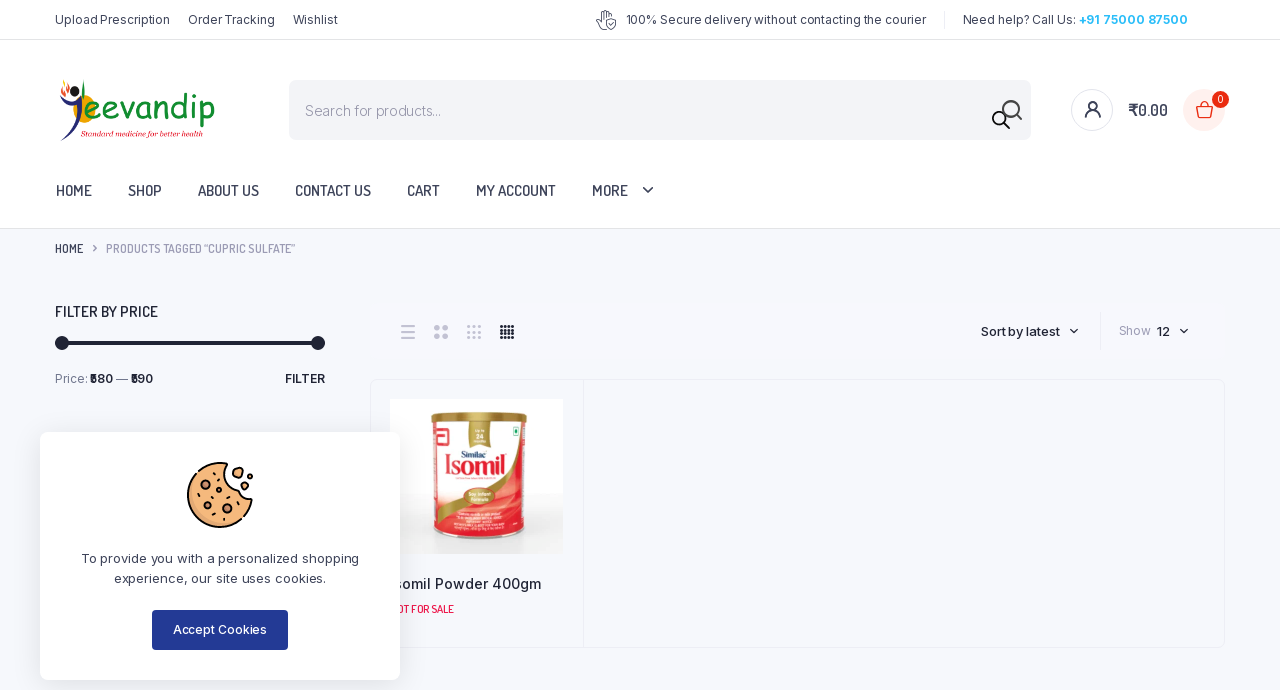

--- FILE ---
content_type: text/html; charset=utf-8
request_url: https://www.google.com/recaptcha/api2/aframe
body_size: 266
content:
<!DOCTYPE HTML><html><head><meta http-equiv="content-type" content="text/html; charset=UTF-8"></head><body><script nonce="SwNl97OK8bJsG5hTFHvO8A">/** Anti-fraud and anti-abuse applications only. See google.com/recaptcha */ try{var clients={'sodar':'https://pagead2.googlesyndication.com/pagead/sodar?'};window.addEventListener("message",function(a){try{if(a.source===window.parent){var b=JSON.parse(a.data);var c=clients[b['id']];if(c){var d=document.createElement('img');d.src=c+b['params']+'&rc='+(localStorage.getItem("rc::a")?sessionStorage.getItem("rc::b"):"");window.document.body.appendChild(d);sessionStorage.setItem("rc::e",parseInt(sessionStorage.getItem("rc::e")||0)+1);localStorage.setItem("rc::h",'1763776343497');}}}catch(b){}});window.parent.postMessage("_grecaptcha_ready", "*");}catch(b){}</script></body></html>

--- FILE ---
content_type: text/css
request_url: https://www.jeevandip.com/wp-content/plugins/bacola-core/woocommerce-filter/ajax-search/css/ajax-search.css?ver=1.0
body_size: 26
content:
.klb-search-results {
    position: absolute;
    left: 0;
    top: 100%;
    background-color: #ffffff;
    padding: 0;
    margin: 0;
    box-sizing: border-box;
    border: 1px solid #f3f4f7;
    border-radius: 3px;
    width: 100%;
    z-index: 9999999;
}

.klb-search-results ul {
    padding: 0;
	margin:0;
}

.klb-search-results ul li {
    display: flex;
    flex-direction: row;
    padding: 8px;
    align-items: center;
}

.klb-search-results ul li.search-more {
    justify-content: center;
}

.klb-search-results ul li.search-more a {
    color: var(--color-text);
}

.klb-search-results .search-img img {
    background: #fff;
    border: 1px solid #e8e8e8;
    border-radius: 3px;
    max-width: 42px;
    margin-right: 10px;
}

.klb-search-results .search-content {
    display: flex;
    justify-content: space-between;
    width: 100%;
    align-items: center;
}

.klb-search-results h1.product-title {
    font-size: .875rem;
    font-weight: 500;
    line-height: 1.4;
    margin-bottom: 0;
	margin-right: 10px;
}

.klb-search-results h1.product-title a {
    color: var(--color-text);
}

.klb-search-results span.price {
    text-align: right;
    font-size: 15px;
}

.klb-search-results span.price > * {
    display: block;
    margin: 0;
}

form.search-form .loader-image{
	left: inherit;
    right: 10px;
    width: 25px;
    color: var(--color-text);
}

.search-loading button i {
    opacity: 0;
}

--- FILE ---
content_type: text/css
request_url: https://www.jeevandip.com/wp-content/plugins/bacola-core/woocommerce-filter/single-low-stock/css/single-low-stock.css?ver=1.0
body_size: 37
content:
.klb-product-low-stock {
  display: -webkit-inline-box;
  display: -ms-inline-flexbox;
  display: inline-flex;
  -webkit-box-align: center;
  -ms-flex-align: center;
  align-items: center;
  -webkit-box-orient: horizontal;
  -webkit-box-direction: normal;
  -ms-flex-flow: row wrap;
  flex-flow: row wrap;
  min-width: 170px;
  background-color: #F1F3F5;
  border-radius: 12px;
  padding: 6px 8px 6px 14px;
  margin-top: 10px;  
}
@media screen and (max-width: 767.98px) {
  .klb-product-low-stock {
    margin-top: 0.625rem;
  }
}
.klb-product-low-stock .icon {
  -webkit-box-flex: 0;
      -ms-flex: 0 0 1.125rem;
          flex: 0 0 1.125rem;
  max-width: 1.125rem;
  margin-right: 0.625rem;
}
.klb-product-low-stock .info {
  -webkit-box-flex: 1;
      -ms-flex: 1 1 auto;
          flex: 1 1 auto;
}
.klb-product-low-stock .info span {
  display: block;
  font-size: 0.625rem;
  color: #868e96;
}
.klb-product-low-stock .info p {
  font-size: 0.75rem;
  font-weight: 600;
  color: #f03e3e;
  margin-bottom: 0;
}
.bacola-product-bottom-popup-cart .klb-product-low-stock {
	display: none;
}

.quickview-product .quick-product-wrapper .klb-product-low-stock {
    display: none;
}

.product-info .buy_now_button + .klb-product-low-stock {
    margin-left: 0px;
    margin-top: 10px;
}

--- FILE ---
content_type: text/css
request_url: https://www.jeevandip.com/wp-content/themes/bacola/style.css?ver=6.8.3
body_size: 15210
content:
/*
Theme Name: Bacola
Theme URI: http://themeforest.net/user/klbtheme/portfolio
Author: KlbTheme (Sinan ISIK)
Author URI: http://themeforest.net/user/KlbTheme
Domain Path: /languages
Description: This WordPress theme is best for use in such business areas as grocery market, grocery store and organic food store.
Version: 1.5.6
Requires at least: 5.0
Requires PHP: 7.2
Tested up to: 5.6
License: GNU General Public License version 3.0
License URI: http://www.gnu.org/licenses/gpl-3.0.html
Tags: right-sidebar, left-sidebar,  one-column, two-columns, three-columns, four-columns, custom-background, custom-colors, custom-header, custom-menu, editor-style, featured-image-header, featured-images, full-width-template, microformats, post-formats, sticky-post, theme-options, threaded-comments, translation-ready
Text Domain: bacola

Theme Developer:
http://themeforest.net/user/KlbTheme
http://facebook.com/13Sinan13
https://twitter.com/SinanIk
Skype:berbat1231
*/

/*- - - - - Contents - - - - -
	
	01 - Blog
	02 - Custom
	03 - Woocommerce
	04 - Widgets
	05 - Ajax Search Form
	
	- - - - - - - - - - - - - -*/
	
/*************************************************
* Blog
*************************************************/

.klb-post img {
    max-width: 100%;
    height: auto;
}

.klb-post h1,
.klb-post h2,
.klb-post h3,
.klb-post h4,
.klb-post h5,
.klb-post h6 {
    margin-bottom: 10px;
    line-height: 140%;
    margin: 10px 0;
    text-rendering: optimizelegibility;
    padding: 0;
}

.klb-post h1 {
	font-size: 38.5px;
	text-transform: inherit;
}

.klb-post h2 {
	font-size: 31.5px;
	padding-bottom:initial;
}


.klb-post h3 {
	font-size: 24.5px;
	text-transform: initial;
	text-align:left;
    text-transform: initial;
    font-weight: 500;
}

.klb-post h4 {
  font-size: 17.5px;
}

.klb-post h5 {
  font-size: 14px;
}

.klb-post h6 {
  font-size: 11.9px;
}

table {
	max-width: 100%;
	background-color: transparent;
	width:100%;
}

th {
	text-align: left;
	padding-right: 20px;
	padding-bottom: 5px;
	padding: 8px;
	border: 1px solid var(--color-border-light);;
}

td{
	padding: 4px;
	border: 1px solid var(--color-border-light);;
	text-align: left;
}

dt {
    font-weight: bold;
}

dt, dd {
    line-height: 20px;
}

dd {
    margin-left: 10px;
}

.wp-calendar-table td, .wp-calendar-table th {
    text-align: center;
}

abbr, tla, acronym {
    text-decoration: underline;
    cursor: help;
}

.screen-reader-text {
    clip: rect(1px, 1px, 1px, 1px);
    position: absolute !important;
    height: 1px;
    width: 1px;
    overflow: hidden;
}

form select,
select {
    width: 100%;
}

.aligncenter img {
	display: block;
	margin-left: auto;
	margin-right: auto
}
.alignright {
	float: right;
    margin: 0 0 1em 1em;
    clear: both;
}
.alignleft {
	float: left;
	margin: 0 1em 1em 0;
    clear: both;
}

.aligncenter {
	display: block;
	margin-left: auto;
	margin-right: auto;
	text-align:center;
}


.gallery-caption {
	padding:0;
}
.bypostauthor {
	color: #000;
}


.textarea_half {
 max-width:500px;
}

.wp-caption img {
max-width: 100%;
height: auto;
}
.sticky {

}

p>img {
max-width: 100%;
height: auto;
}

.wp-caption {
    padding-top: 4px;
    max-width: 100%;
    border: 1px solid #eee;
    -webkit-border-radius: 3px;
    -moz-border-radius: 3px;
    border-radius: 3px;
    border-image: initial;
    background-color: #efefef;
    text-align: center;
    margin-bottom: 20px;
    clear: both;
}

.wp-caption p.wp-caption-text {
	width: auto !important;
	line-height: 1.5;
	font-size: 11px;
	padding: 3px 0;
	margin: 0 !important;
	background: #f6f6f6;
	display: block;
	-webkit-border-radius: 0px 0px 3px 3px;
	border-radius: 0px 0px 3px 3px;
    text-align: inherit;
}

.klb-post ul {
    padding-left: 20px;
    list-style-type: circle;
}

.klb-post ol {
    padding-left: 20px;
    list-style-type: decimal;
}

.klb-post ul li {
    list-style-type: circle;
    line-height: 1.75;
	padding:0;
}

.klb-post ol li {
    list-style-type: decimal;
    line-height: 1.75;
	padding:0;
}

.post-password-form label {
    width: 100%;
}

.klb-post:before, 
.klb-post:after {
    content: '';
    display: table;
    clear: both;
}

.klb-post td a {
    font-weight: 600;
}

.klb-post td {
    padding: 12px;
}

.klb-post th {
    padding: 12px;
}

.klb-pagination {
    clear: both;
}

pre {
    padding: 9.5px;
    margin: 0 0 10px;
    line-height: 1.42857143;
    word-break: break-all;
    word-wrap: break-word;
    background-color: #f5f5f5;
    border: 1px solid #ccc;
    border-radius: 4px;
    white-space: pre-line;
}

/*************************************************
* Custom
*************************************************/

.site-header .all-categories + .primary-menu .menu > .menu-item > a {
    text-transform: uppercase;
}

.site-header .primary-menu .menu > .menu-item.current-menu-item > a {
    color: #2bbef9;
    background-color: #f0faff;
}

.elementor-widget.elementor-widget-bacola-home-slider, .elementor-widget.elementor-widget-bacola-home-slider > div {
    height: 100%;
}

a.added_to_cart {
    width: 100%;
    -webkit-box-pack: center;
    -ms-flex-pack: center;
    justify-content: center;
    font-size: .75rem;
    height: 2.125rem;
    border-radius: 1.875rem !important;
    color: #fff;
    background-color: var(--color-primary);
    border-color: var(--color-primary);
    padding: 0 1.25rem;
    display: -webkit-inline-box;
    display: -ms-inline-flexbox;
    display: inline-flex;
    -webkit-box-align: center;
    -ms-flex-align: center;
    align-items: center;
    font-family: var(--font-primary);
    font-weight: 500;
    text-decoration: none;
    border: 1px solid;
    -webkit-box-shadow: none;
    box-shadow: none;
    outline: none;
    -webkit-appearance: none;
    -moz-appearance: none;
    appearance: none;
    -webkit-transition: all 0.2s cubic-bezier(0.28, 0.12, 0.22, 1);
    transition: all 0.2s cubic-bezier(0.28, 0.12, 0.22, 1);
}

.product-meta .product-available.outof-stock {
    color: var(--color-danger);
}

.product-type-2 a.button.button-primary {
    color: var(--color-secondary);
    background-color: transparent;
    border-color: var(--color-secondary);
}

.product-type-2 a.button.button-primary:hover {
    color: #fff;
    background-color: var(--color-secondary);
}

.product-type-3 a.button.button-primary {
    color: #fff;
    background-color: var(--color-danger);
    border-color: var(--color-danger);
}

.product-type-4 a.button.button-primary {
    color: var(--color-text);
    background-color: var(--color-rating);
    border-color: var(--color-rating);
}

.product-wrapper a.tinvwl_add_to_wishlist_button {
    font-size: 0;
}

.product-wrapper .tinv-wishlist a.tinvwl_add_to_wishlist_button:before {
    margin-right: 0 !important;
    color: var(--color-text-light);
	font-size: 22px;
}


.product-buttons a.tinvwl_add_to_wishlist_button:hover:before,
.product-buttons .tinv-wraper:hover a.tinvwl_add_to_wishlist_button:before {
    color: #fff;
    background-color: var(--color-primary);
    border-color: transparent;
}

.module-hot-product .hot-product {
    padding: 1.875rem;
    flex-direction: column;
}

.subscribe-content label {
    width: 100%;
}

.footer-subscribe .mc4wp-form i {
    position: absolute;
    font-size: 1.125rem;
    color: var(--color-info);
    left: 1.25rem;
    z-index: 3;
}

.footer-subscribe .mc4wp-form input[type="submit"] {
    position: absolute;
    font-size: .8125rem;
    font-weight: 500;
    height: auto;
    top: 4px;
    bottom: 4px;
    right: 4px;
    border: 0;
    background-color: var(--color-primary);
    color: #fff;
}

.footer-subscribe .mc4wp-form .mc4wp-form-fields {
    position: relative;
    display: -webkit-box;
    display: -ms-flexbox;
    display: flex;
    -webkit-box-align: center;
    -ms-flex-align: center;
    align-items: center;
    width: 100%;
}

.klbfooterwidget {
	position: relative;
	color: var(--color-text-lighter); 
}

.klbfooterwidget ul {
	font-size: .875rem;
	font-weight: 400;
	margin: 0;
	padding: 0;
	list-style: none; 
}

.klbfooterwidget ul a {
	color: currentColor;
	text-decoration: none; 
}

.klbfooterwidget h4.widget-title {
    color: var(--color-text);
}

.site-copyright p {
    font-size: .75rem;
    margin: 0;
    letter-spacing: -.1px;
    line-height: 1.5;
}

.product > .tinv-wraper {
    display: none;
}

.product-rating .count-rating {
    font-size: .7325rem;
}

.elementor-widget-bacola-latest-blog figure.post-thumbnail {
    margin-bottom: 1rem !important;
}

.banner-box4.wide .banner-thumbnail {
	right: 0;
    position: absolute;
    left: 0;
    max-width: 100%;
}

.banner-box4.wide .banner-content {
    text-align: left;
}

@media(max-width: 600px){
	.module-category.style-2 .slick-prev {
		left: 0 !important;
	}
	.module-category.style-2 .slick-next {
		right: 0 !important;
	}
	
	.products .product-fade-block {
		position: static;
		opacity: 1;
		visibility: visible;
		padding-left: 0;
		-webkit-transform: translateY(0px);
		transform: translateY(0px);
	}

	.products .product:hover .product-content-fade {
		opacity: 0;
	}
}

.site-module .module-header .entry-description {
    padding-right: 10px;
}

@media(max-width: 320px){
	.module-purchase-banner .purchase-text {
		text-align: center;
		margin-bottom: 10px;
	}

	.module-purchase-banner .purchase-code {
		margin-bottom: 10px;
	}	
}

.product-filter .select2-container .select2-selection--single{
	margin-bottom: 0;
	padding: 0;
}

.site-sidebar ul {
    list-style: none;
    padding: 0;
    font-size: .875rem;
    font-weight: 400;
}

.site-sidebar ul.children {
    padding-left: 15px;
}

.site-sidebar a {
    text-decoration: none;
    color: var(--color-text-lighter);
    margin-bottom: .625rem;
    display: inline-block;
}

.widget_price_filter form {
    position: relative;
	color: var(--color-text-lighter);
}

.widget .site-checkbox-lists .site-scroll {
	max-height: 16.75rem;
}

/* Button Attribute */
ul.woocommerce-widget-layered-nav-list .type-button span.button-box {
	width: .875rem;
    height: .875rem;
    display: inline-block;
    background-repeat: no-repeat;
    vertical-align: middle;
    margin-right: 10px;
    border: 1px solid var(--color-border-dark);
    position: absolute;
    left: 0;
    top: 8px;
    border-radius: 2px;
}

ul.woocommerce-widget-layered-nav-list .type-button a {
    padding-left: 26px;
    z-index: 99;
	position: relative;
}

ul.woocommerce-widget-layered-nav-list .type-button {
    padding-bottom: 5px;
    padding-top: 5px;
    text-transform: capitalize;
	position: relative;
}

ul.woocommerce-widget-layered-nav-list .type-button span.button-box:after {
	align-items: center;
    justify-content: center;
    color: #fff;
    font-weight: normal;
    line-height: 1;
    opacity: 0;
    transition: opacity .2s ease;
    content: '';
    position: absolute;
    top: 3px;
    left: 2px;
    height: 3px;
    width: 7px;
    border: solid #fff;
    border-width: 0 0 2px 2px;
    -webkit-transform: rotate(-45deg);
    -ms-transform: rotate(-45deg);
    transform: rotate(-45deg);
    -webkit-box-sizing: content-box;
    box-sizing: content-box;
}

ul.woocommerce-widget-layered-nav-list li.chosen .type-button span.button-box {
    background-color: var(--color-primary);
    border-color: var(--color-primary);
}

ul.woocommerce-widget-layered-nav-list li.chosen .type-button span.button-box:after{
	opacity: 1;
}

ul.woocommerce-widget-layered-nav-list .type-button:hover span.button-box {
    background-color: var(--color-border-light);
}

ul.woocommerce-widget-layered-nav-list .type-button a:before {
    display: none;
}

ul.woocommerce-widget-layered-nav-list .type-button span.count {
    float: right;
}

ul.woocommerce-widget-layered-nav-list li.chosen .type-button a {
    color: var(--color-primary);
    text-shadow: 0px 0px 0px;
}

ul.woocommerce-widget-layered-nav-list .type-button a {
    margin-bottom: 3px;
}

.products > svg.loader-image.preloader {
    bottom: -100px;
    top: inherit;
}

nav.woocommerce-pagination.klb-load-more .button {
    cursor: pointer;
}

@media screen and (min-width: 75rem) {
	.shop-wide .container {
		max-width: 100%;
	} 
	
	.shop-wide .site-header .header-top .site-menu .menu > .menu-item .sub-menu {
		min-width: auto;
		background-color: #fff;
		border: 1px solid #edeef5;
		padding: .9375rem 0;
		left: -1.75rem;
		z-index: 1;
		right: -15px;
	}
	
	.shop-wide .shop-banner {
		display: none;
	}
}

.woocommerce-product-rating a.woocommerce-review-link {
    color: var(--color-text-lighter);
    font-weight: 600;
    text-decoration: none;
}

.product-detail .column > .stock {
    display: none;
}

.product-detail form.cart button {
    font-size: .8125rem;
    -webkit-box-flex: 1;
    -ms-flex: 1;
    flex: 1;
    height: 2.75rem;
    margin-left: .9375rem;
    -webkit-box-pack: center;
    -ms-flex-pack: center;
    justify-content: center;
    border-radius: 1.875rem !important;
    max-width: 200px;
}

.product-detail form.cart button:hover {
    opacity: .8;
}

.product_meta span.sku_wrapper {
    display: none;
}

.single-content .product .product-actions .tinv-wraper a {
    -webkit-box-pack: center;
    -ms-flex-pack: center;
    justify-content: center;
    height: 2.0625rem;
    padding-left: .75rem;
    padding-right: .75rem;
    border: 1px solid var(--color-border-dark);
    border-radius: 2.0625rem;
}

.product-detail .product-actions button {
    background: none;
    display: -webkit-inline-box;
    display: -ms-inline-flexbox;
    display: inline-flex;
    -webkit-box-align: center;
    -ms-flex-align: center;
    align-items: center;
    font-family: var(--font-secondary);
    font-size: .75rem;
    font-weight: 600;
    text-transform: uppercase;
    letter-spacing: 0;
    color: var(--color-text-lighter);
    text-decoration: none;
	padding: 0;
    height: auto;
}

.tinv-wraper.tinv-wishlist + button.woosc-btn {
    margin-left: 1.25rem;
}

.product-detail .product-actions button.woosc-btn:before {
    margin-right: 6px;
    content: '\e890';
    font-family: "klbtheme";
    font-style: normal;
    font-weight: normal;
    display: inline-block;
    text-decoration: inherit;
    width: 1em;
    text-align: center;
    font-variant: normal;
    text-transform: none;
    line-height: 1em;
    -webkit-font-smoothing: antialiased;
    -moz-osx-font-smoothing: grayscale;
}

.product-detail .product-actions button.woosc-btn.wooscp-btn-added:before {
    content: '\e8e1';
}

.product-detail .tinv-wishlist {
    display: none;
}

.product-detail .product-actions .tinv-wishlist {
    display: block;
}

.single-content .product .product-meta.bottom > * a + a::before {
    display: none;
}

@media screen and (max-width: 36rem){
	.slider-wrapper .product-thumbnails {
		display: block !important;
	}
}

ol.flex-control-nav.flex-control-thumbs {
    padding-left: 0;
    margin-top: 10px;
}

ol.flex-control-thumbs li {
    display: inherit !important;
}

.klb-module:before {
    display: none;
}

.klb-module .products {
    background: #fff;
}

.klb-module{
    margin-top: 1.875rem;    
}

@media screen and (min-width: 64rem){
	.klb-module {
		margin-top: 3.75rem;
	}
}

.klb-title.module-header {
    position: relative;
    display: -webkit-box;
    display: -ms-flexbox;
    display: flex;
    -webkit-box-align: center;
    -ms-flex-align: center;
    align-items: center;
    -webkit-box-pack: justify;
    -ms-flex-pack: justify;
    justify-content: space-between;
    margin-bottom: 15px;
}

.klb-title h4.entry-title {
    font-family: var(--font-secondary);
    font-size: 1.125rem;
    font-weight: 600;
    text-transform: uppercase;
    letter-spacing: 0;
    margin-bottom: 0;
}

@media screen and (min-width: 64rem){
    .klb-title h4.entry-title {
        font-size: 1.25rem;
    }
}

.single-product .product-brand th {
    color: var(--color-info-dark);
    margin-right: 4px;
    border: none;
    padding: 0;
    font-size: .75rem;
    font-weight: 400;
}

.single-product .product-brand td {
    border: none;
    padding: 0;
}

.single-product .product-brand td p {
    margin: 0;
    font-weight: 500;
    color: var(--color-text-light);
    font-size: .75rem;
}

.single-product .product-brand th:after {
	content: ':';
	margin-right: 4px;
}

.single-product .product-brand tr {
    display: inline-block;
}

@media(max-width: 600px){
	.single-product .product-brand tr {
    	display: table-row;
	}
}

.single-product .product-brand tr + tr {
    margin-left: 10px;
}

.woocommerce-tabs #tab-additional_information > h2 {
    display: none;
}

.woocommerce-tabs #tab-additional_information td p {
	margin: 0;
}

.woocommerce-tabs.wc-tabs-wrapper td {
    padding: 8px;
}

.woocommerce-tabs.wc-tabs-wrapper th {
    font-weight: 400;
}

textarea{
	height: auto;
}

.woocommerce-Reviews p.meta {
    margin-bottom: 5px;
}

.woocommerce-Reviews .star-rating {
    margin-bottom: 5px;
}

.woocommerce-Reviews ol.commentlist {
    list-style: none;
    padding: 0;
}

.woocommerce-Reviews .comment_container {
    display: inline-flex;
    margin-top: 15px;
    margin-bottom: 15px;
}

.woocommerce-Reviews .avatar {
    margin-top: 0;
    margin-right: 15px;
    width: 60px;
    height: 60px;
    border-radius: 50%;
}

.woocommerce-Reviews .comment-text {
    width: 90%;
}

.woocommerce-Reviews span#reply-title {
    display: block;
    font-size: 18px;
    font-weight: 500;
    line-height: 20px;
    color: #333333;
    padding-bottom: 15px;
    margin-bottom: 30px;
    border-bottom: 1px solid #e6e6e6;
}

.woocommerce-Reviews {
    font-size: .875rem;
}

h2.woocommerce-Reviews-title {
    font-family: var(--font-secondary);
    font-size: 1rem;
    font-weight: 600;
    text-transform: uppercase;
}

strong.woocommerce-review__author {
    font-size: 1rem;
    font-weight: 500;
    color: var(--color-text);
    text-decoration: none;
}

time.woocommerce-review__published-date {
    font-size: .75rem;
    color: var(--color-text-lighter);
    text-decoration: none;
}

.single-content .woocommerce-tabs .woocommerce-Tabs-panel .woocommerce-Reviews p {
    font-size: .8125rem;
}

p.stars a{
	border-right: 1px solid #e1e1e1;
}
p.stars a:last-child{
	border-right: 0;
}
p.stars a.star-1:after, .woocommerce-page p.stars a.star-1:after {
	content: "\e84b";
	font-family: "klbtheme";
	color: #666;
}
p.stars a.star-2:after, .woocommerce-page p.stars a.star-2:after {
	content: "\e84b\e84b";
    font-family: "klbtheme";
	color: #666;
}
p.stars a.star-3:after, .woocommerce-page p.stars a.star-3:after {
	content: "\e84b\e84b\e84b";
    font-family: "klbtheme";
	color: #666;
}
p.stars a.star-4:after, .woocommerce-page p.stars a.star-4:after {
	content: "\e84b\e84b\e84b\e84b";
    font-family: "klbtheme";
	color: #666;
}
p.stars a.star-5:after, .woocommerce-page p.stars a.star-5:after {
	content: "\e84b\e84b\e84b\e84b\e84b";
    font-family: "klbtheme";
	color: #666;
}
p.stars a, .woocommerce-page p.stars a {
	display: inline-block;
	margin-right: 1em;
	text-indent: -9999px;
	position: relative;
    font-family: "klbtheme";
    font-size: .8rem;
}
p.stars a.star-1:after, p.stars a.star-2:after, p.stars a.star-3:after, p.stars a.star-4:after, p.stars a.star-5:after, .woocommerce-page p.stars a.star-1:after, .woocommerce-page p.stars a.star-2:after, .woocommerce-page p.stars a.star-3:after, .woocommerce-page p.stars a.star-4:after, .woocommerce-page p.stars a.star-5:after {
    font-family: "klbtheme";
	text-indent: 0;
	position: absolute;
	top: 0;
	left: 0;
	-webkit-font-smoothing: antialiased;
	-moz-osx-font-smoothing: grayscale;
	letter-spacing: 3px;
}
p.stars a.star-1, .woocommerce-page p.stars a.star-1 {
	width: 2em;
}
p.stars a.star-2, .woocommerce-page p.stars a.star-2 {
	width: 3em;
}
p.stars a.star-3, .woocommerce-page p.stars a.star-3 {
	width: 4em;
}
p.stars a.star-4, .woocommerce-page p.stars a.star-4 {
	width: 5em;
}
p.stars a.star-5, .woocommerce-page p.stars a.star-5 {
	width: 6em;
}

.p.stars a.star-1.active:after, p.stars a.star-1:hover:after, p.stars a.star-1.active:after, p.stars a.star-1:hover:after {
	content: "\e84a";
	color: #ffcd00;
    font-weight: 900;
}
.p.stars a.star-2.active:after, p.stars a.star-2:hover:after, p.stars a.star-2.active:after, p.stars a.star-2:hover:after {
	content: "\e84a\e84a";
	color: #ffcd00;
    font-weight: 900;
}
.p.stars a.star-3.active:after, p.stars a.star-3:hover:after, p.stars a.star-3.active:after, p.stars a.star-3:hover:after {
	content: "\e84a\e84a\e84a";
	color: #ffcd00;
    font-weight: 900;
}
.p.stars a.star-4.active:after, p.stars a.star-4:hover:after, p.stars a.star-4.active:after, p.stars a.star-4:hover:after {
	content: "\e84a\e84a\e84a\e84a";
	color: #ffcd00;
    font-weight: 900;
}
.p.stars a.star-5.active:after, p.stars a.star-5:hover:after, p.stars a.star-5.active:after, p.stars a.star-5:hover:after {
	content: "\e84a\e84a\e84a\e84a\e84a";
	color: #ffcd00;
    font-weight: 900;
}

label {
    font-size: .8125rem;
}

@media(max-width:600px){
	.woocommerce-breadcrumb ul {
		flex-direction: column;
		-webkit-box-align: start;
		-ms-flex-align: start;
		align-items: start;
	}

	.woocommerce-breadcrumb ul li:first-child:before {
		font-family: "klbtheme";
		font-size: 110%;
		content: '\e8d3';
		margin-left: .625rem;
		margin-right: .625rem;
	}
	
	.single-content .woocommerce-tabs .wc-tabs a {
		padding: 0.625rem 1.25rem;
	}

	.single-content .woocommerce-tabs .wc-tabs li {
		width: 100%;
	}

	.single-content .woocommerce-tabs .wc-tabs li:first-child a {
		padding-top: 1.25rem;
	}

	.single-content .woocommerce-tabs .wc-tabs li:last-child a {
		padding-bottom: 1.25rem;
	}

}

@media screen and (max-width: 36rem){
	.single-content .product .price + .product-meta .product-available {
		margin-left: 0;
	}
}

.woocommerce-cart .shop-content .woocommerce,
.woocommerce-checkout .shop-content .woocommerce {
    margin-top: 1.875rem;
}

@media screen and (min-width: 64rem){
    .woocommerce-cart .shop-content .woocommerce,
    .woocommerce-checkout .shop-content .woocommerce {
        margin-top: 2.5rem;
    }
}

.woocommerce-cart-form table th {
    border: none;
    border-bottom: 1px solid var(--color-border);
}

.woocommerce-cart-form table td {
    border: none;
    border-top: 1px solid #dee2e6;
}

.cart-collaterals .shop_table .cart-subtotal th, .cart-collaterals .shop_table .cart-subtotal td {
    border: none;
    border-bottom: 1px solid var(--color-border-light);
}

.cart-collaterals .shop_table .order-total th, .cart-collaterals .shop_table .order-total td {
    border: none;
}

.cart-collaterals a.checkout-button,
#order_review button#place_order {
    color: #fff;
    background-color: var(--color-danger);
    border-color: var(--color-danger);
    width: 100%;
    -webkit-box-pack: center;
    -ms-flex-pack: center;
    justify-content: center;
    height: 3.125rem;
}

.cart-collaterals a.checkout-button:hover,
#order_review button#place_order:hover {
    opacity: .8;
}

#customer_details .woocommerce-billing-fields__field-wrapper .form-row .woocommerce-input-wrapper > textarea, 
#customer_details .woocommerce-additional-fields__field-wrapper .form-row .woocommerce-input-wrapper > textarea {
    resize: auto;
}

.woocommerce .form-row{
	margin-left:0;
	margin-right:0;
}

.woocommerce-cart .content-wrapper.sidebar-right .content-primary,
.woocommerce-checkout .content-wrapper.sidebar-right .content-primary {
    padding-right: 15px;
}

.woocommerce-form-coupon-toggle {
    padding: 20px;
    background-color: #F7F7F7;
    padding-left: 35px;
	position: relative;
    font-size: .875rem;
	margin-bottom: 1.875rem;
    border-radius: var(--size-border-radius);
}

.woocommerce-form-coupon-toggle:before {
    color: var(--color-primary);
    position: absolute;
    left: 15px;
    top: 50%;
    transform: translateY(-50%);
    text-rendering: auto;
    font-family: "klbtheme";
    font-style: normal;
    font-weight: normal;
    display: inline-block;
    text-decoration: inherit;
    width: 1em;
    margin-right: .2em;
    text-align: center;
    font-variant: normal;
    text-transform: none;
    line-height: 1em;
    -webkit-font-smoothing: antialiased;
    -moz-osx-font-smoothing: grayscale;
    content: '\f097';
}

.woocommerce-form-coupon-toggle a.showcoupon {
    color: var(--color-text);
}

form.checkout_coupon.woocommerce-form-coupon {
    margin-top: -1rem;
}

.woocommerce-message {
    border: 1px solid #dee2e6;
    margin-bottom: 1.875rem;
    padding: 1rem;
    font-size: .875rem;
}

.single-product .woocommerce-message,
.single-product ul.woocommerce-error li {
    display: -webkit-box;
    display: -ms-flexbox;
    display: flex;
    -webkit-box-align: center;
    -ms-flex-align: center;
    align-items: center;
    flex-direction: row-reverse;
    justify-content: space-between;
}

ul.woocommerce-error {
    list-style: none;
    padding: 0;
    border: 1px solid #dee2e6;
    margin-bottom: 1.875rem;
    padding: 1rem;
    font-size: .875rem;
}

.woocommerce-message a.button:hover,
ul.woocommerce-error a.button:hover {
    opacity: .8;
    color: #fff;
}

ul.woocommerce-thankyou-order-details {
    list-style: none;
    padding-left: 0;
    font-size: .875rem;
}

h2.woocommerce-order-details__title, h2.woocommerce-column__title {
    font-family: var(--font-secondary);
    font-size: 1rem;
    font-weight: 700;
    text-transform: uppercase;
}

section.woocommerce-order-details {
    margin-top: 1.875rem;
}

section.woocommerce-customer-details {
    margin-top: 1.875rem;
    font-size: .875rem;
}

.woocommerce-order-details a {
    font-family: var(--font-primary);
    font-weight: 400;
    letter-spacing: -.1px;
    color: var(--color-text);
}

.woocommerce-order-details td,
.woocommerce-order-details th {
    padding: 8px;
	font-size: .875rem;
}

.select2-container--default .select2-selection--single {
	display: -webkit-inline-box;
    display: -ms-inline-flexbox;
    display: inline-flex;
    -webkit-box-align: center;
    -ms-flex-align: center;
    align-items: center;
    font-family: var(--font-primary);
    font-size: .9375rem;
    width: 100%;
    height: 2.875rem;
    padding: 0 .9375rem;
    -webkit-box-shadow: none;
    box-shadow: none;
    outline: none;
    -webkit-appearance: none;
    -moz-appearance: none;
    appearance: none;
    color: var(--color-text);
    background-color: var(--color-form-background);
    border: 1px solid transparent;
    border-radius: var(--size-form-radius);
    -webkit-transition: all 0.2s cubic-bezier(0.28, 0.12, 0.22, 1);
    transition: all 0.2s cubic-bezier(0.28, 0.12, 0.22, 1);
}

.select2-container--default .select2-selection--single .select2-selection__rendered {
    padding: 0;
	color: var(--color-text);
    font-size: .8125rem;
}

.select2-container--default .select2-selection--single .select2-selection__arrow{
	height: 2.875rem;
    font-size: .8125rem;
}

.select2-dropdown {
    border: 1px solid #f3f4f7;
}

@media(max-width: 600px){
	.post-type-archive-product .woocommerce-breadcrumb + .content-wrapper {
		margin-top: 0;
	}
}

.order-review-wrapper .shop_table thead th {
    border: none;
    border-bottom: 1px solid var(--color-border-light);
}

.order-review-wrapper .shop_table tbody td {
    border: none;
}

.order-review-wrapper .shop_table tfoot tr th {
    border: none;
    border-top: 1px solid var(--color-border-light);
}

.order-review-wrapper .shop_table tfoot tr td {
    border: none;
    border-top: 1px solid var(--color-border-light);
}

.woocommerce-account .col-1, .woocommerce-account .col-2 {
    float: left;
    width: 50%;
    padding-left: 15px;
    padding-right: 15px;
    max-width: 100% !important;
}

.woocommerce-account .col2-set {
    margin-left: -15px;
    margin-right: -15px;
}

.woocommerce-account .col2-set:before, 
.woocommerce-account .col2-set:after {
    content: '';
    display: table;
    clear: both;
}

span.password-input {
    width: 100%;
}

.my-account-page label.woocommerce-form-login__rememberme {
    display: block;
    width: 100%;
    margin-bottom: 1rem;
}

.my-account-page h2,
.woocommerce-MyAccount-content h3 {
    font-family: var(--font-secondary);
    font-size: 1rem;
    font-weight: 600;
    text-transform: uppercase;
    padding-bottom: .75rem;
    margin-bottom: .75rem;
    border-bottom: 1px solid var(--color-border-light);
}

.shop-content.my-account-page .woocommerce {
    margin-top: 1.875rem;
}

@media screen and (min-width: 64rem){
    .shop-content.my-account-page .woocommerce {
        margin-top: 2.5rem;
    }
}

input#rememberme {
    position: relative;
    top: 1px;
    margin-right: 6px;
}

.woocommerce-privacy-policy-text p {
    font-size: .8125rem;
}

.woocommerce-privacy-policy-text p a {
    color: var(--color-danger);
    font-weight: 500;
    text-decoration: underline;
}

a.woocommerce-button:hover,
a.woocommerce-Button:hover {
    color: #fff;
}

.woocommerce-MyAccount-content .woocommerce-pagination {
    margin-top: 1.875rem;
}

span.woocommerce-input-wrapper {
    width: 100%;
}

svg.loader-image.preloader.quick-view {
    position: fixed;
}

.quickview-product .product-detail > span.stock {
    display: none;
}

.quickview-product .product-brand th {
    color: var(--color-info-dark);
    margin-right: 4px;
    border: none;
    padding: 0;
    font-size: .75rem;
    font-weight: 400;
}

.quickview-product .product-brand td {
    border: none;
    padding: 0;
}

.quickview-product .product-brand td p {
    margin: 0;
    font-weight: 500;
    color: var(--color-text-light);
    font-size: .75rem;
}

.quickview-product .product-brand th:after {
	content: ':';
	margin-right: 4px;
}

.quickview-product .product-brand tr {
    display: inline-block;
}

.quickview-product .product-brand tr + tr {
    margin-left: 10px;
}

@media(max-width:600px){
	.quick-product-wrapper .product-detail {
		margin-top: 1.875rem;
	}	
	
	.products .product .product-buttons > * {
		opacity: 1;
		-webkit-transform: translateX(0);
		transform: translateX(0);
	}

	.product-buttons > * {
		width: 1.5rem;
		height: 1.5rem;
	}

	.product-buttons > * svg {
		width: 10px;
	}

	.product-wrapper .tinv-wishlist a.tinvwl_add_to_wishlist_button:before {
		font-size: 16px;
	}
}

.klb-product-list a.tinvwl_add_to_wishlist_button {
    -webkit-box-pack: center;
    -ms-flex-pack: center;
    justify-content: center;
    height: 2.0625rem;
    padding-left: .75rem;
    padding-right: .75rem;
    border: 1px solid var(--color-border-dark);
    border-radius: 2.0625rem;
    display: -webkit-inline-box;
    display: -ms-inline-flexbox;
    display: inline-flex;
    -webkit-box-align: center;
    -ms-flex-align: center;
    align-items: center;
    font-family: var(--font-secondary);
    font-size: .75rem;
    font-weight: 600;
    text-transform: uppercase;
    letter-spacing: 0;
    color: var(--color-text-lighter);
    text-decoration: none;
}



.klb-product-list .product-actions button.woosc-btn {
    background: none;
    display: -webkit-inline-box;
    display: -ms-inline-flexbox;
    display: inline-flex;
    -webkit-box-align: center;
    -ms-flex-align: center;
    align-items: center;
    font-family: var(--font-secondary);
    font-size: .75rem;
    font-weight: 600;
    text-transform: uppercase;
    letter-spacing: 0;
    color: var(--color-text-lighter);
    text-decoration: none;
    padding: 0;
    height: auto;
}

.klb-product-list .product-actions {
    display: -webkit-box;
    display: -ms-flexbox;
    display: flex;
    -webkit-box-align: center;
    -ms-flex-align: center;
    align-items: center;
}

.klb-product-list .product-actions button.woosc-btn:before {
    margin-right: 6px;
    content: '\e890';
    font-family: "klbtheme";
    font-style: normal;
    font-weight: normal;
    display: inline-block;
    text-decoration: inherit;
    width: 1em;
    text-align: center;
    font-variant: normal;
    text-transform: none;
    line-height: 1em;
    -webkit-font-smoothing: antialiased;
    -moz-osx-font-smoothing: grayscale;
}

.klb-product-list .product-button-group a {
    width: auto !important;
    margin-right: 10px;
}

.klb-product-list .content-wrapper {
    padding-top: .9375rem;
}

@media screen and (min-width: 48rem){
    .klb-product-list .content-wrapper {
        padding-top: 1.25rem;
    }
}

.woocommerce-mini-cart__buttons a {
    width: 100%;
    -webkit-box-pack: center;
    -ms-flex-pack: center;
    justify-content: center;
    height: 2.75rem;
    background-color: transparent;
    border-color: var(--color-border-dark);
}

.woocommerce-mini-cart__buttons a {
    width: 100%;
    -webkit-box-pack: center;
    -ms-flex-pack: center;
    justify-content: center;
    height: 2.75rem;
    background-color: transparent;
    border-color: var(--color-border-dark);
}

.woocommerce-mini-cart__buttons .button + .button {
    color: #fff;
    background-color: var(--color-danger);
    border-color: var(--color-danger);
}

.woocommerce-mini-cart__buttons .button + .button:hover {
    opacity: .8;
}

.price_slider_amount .button {
    color: #202435;
}

input[type="search"]::-webkit-search-decoration,
input[type="search"]::-webkit-search-cancel-button,
input[type="search"]::-webkit-search-results-button,
input[type="search"]::-webkit-search-results-decoration {
  -webkit-appearance:none;
}

#order_review ul#shipping_method {
    list-style: none;
}

#order_review ul#shipping_method label {
    margin-bottom: 0;
}

.select-location.active .location-overlay {
    position: fixed;
    top: 0;
    left: 0;
    width: 100%;
    height: 100%;
}

.select-location.active .select-location-wrapper {
    z-index: 99;
}

.site-location a .current-location.activated {
    text-transform: capitalize;
}

@media screen and (max-width: 64rem){
	.site-sidebar {
		z-index: 99999;
	}
}

.tinvwl-table-manage-list a {
    color: #212529;
    font-size: .875rem;
}

table.tinvwl-table-manage-list span.woocommerce-Price-amount.amount {
    color: var(--color-text-lighter);
    font-weight: 500;
}

table.tinvwl-table-manage-list {
    font-size: .875rem;
}

.tinv-wishlist .product-remove button {}

.tinv-wishlist .product-remove button {
    background: none;
    padding: 0;
}

.tinv-wishlist .product-remove button i {
    margin: 0;
}

table.tinvwl-table-manage-list .form-control:focus {
    background: none;
    box-shadow: none;
    border: 1px solid #ced4da;
}

table.tinvwl-table-manage-list  button {
    font-size: .75rem;
    height: 2.75rem;
}

table.tinvwl-table-manage-list select#tinvwl_product_actions {
    font-size: .875rem;
    height: 2.75rem;
}

.tinv-wishlist .social-buttons li a.social {
    color: #212529;
}

.tinv-wishlist table th {
    font-size: .75rem;
    color: var(--color-text-lighter);
    font-weight: 600;
}

.site-menu .mega-menu > .sub-menu {
	align-items: start;
}

.single-content .product form.variations_form {
    display: block;
}

form.variations_form .button-variable-item span {
    font-size: 16px;
    font-size: .75rem;
}
    
form table.variations {
    margin-bottom: 1.875rem;
}

.single_variation_wrap .single_variation {
    margin-bottom: 1.875rem;
}

.single_variation_wrap .single_variation .woocommerce-variation-price {
    margin-bottom: 5px;
}

.woo-variation-swatches.wvs-show-label .variations td.woo-variation-items-wrapper {
    border: none;
    padding-top: 1rem;
    padding-bottom: 0;
    padding-left: 2px;
}

span.woo-selected-variation-item-name {
    font-size: .8125rem;
}

td.woocommerce-grouped-product-list-item__price {
    color: var(--color-text-lighter);
    font-size: .75rem;
}

form.cart.grouped_form span.stock {
    display: block;
}

.single-content .product form.cart.grouped_form {
    display: block;
}


table.woocommerce-grouped-product-list.group_table {
    margin-bottom: 30px;
}

form.cart.grouped_form button {
    margin-left: 0;
}

form.cart.grouped_form .quantity .quantity-button {
    width: 1.50rem;
    height: 1.50rem;
}

form.cart.grouped_form td a {
    color: #212529;
    font-size: .75rem;
}

form.cart.grouped_form .quantity .qty {
    width: 1.825rem;
    height: 1.75rem;
}

td.woocommerce-grouped-product-list-item__quantity {
    min-width: 95px;
}

.product-type-external .product-detail form.cart button {
    margin-left: 0;
}

.klb-icon-box.contact-icon {
	display: -webkit-box;
	display: -ms-flexbox;
	display: flex;
	-webkit-box-orient: vertical;
	-webkit-box-direction: normal;
	-ms-flex-direction: column;
	flex-direction: column;
	-webkit-box-align: center;
	-ms-flex-align: center;
	align-items: center;
	padding: 1.875rem;
	border: 1px solid var(--color-border-light);
	border-radius: var(--size-border-radius); 
}
.klb-icon-box.contact-icon i {
	font-size: 2.25rem;
	color: var(--color-primary);
	margin-bottom: 1.25rem; 
}
.klb-icon-box.contact-icon .entry-title {
	font-size: .875rem; 
}

.klb-icon-box.contact-icon p {
	font-size: .8125rem;
}

.wpcf7 label {
    width: 100%;
}

.klb-contact-form.contact-form-wrapper {
	display: -webkit-box;
	display: -ms-flexbox;
	display: flex;
	-webkit-box-orient: vertical;
	-webkit-box-direction: normal;
	-ms-flex-direction: column;
	flex-direction: column;
	-webkit-box-align: center;
	-ms-flex-align: center;
	align-items: center;
	margin-top: 2.5rem; 
}
@media screen and (min-width: 60rem) {
	.klb-contact-form.contact-form-wrapper {
		-webkit-box-shadow: 0px 0px 60px rgba(0, 0, 0, 0.08);
		box-shadow: 0px 0px 60px rgba(0, 0, 0, 0.08);
		border: 1px solid var(--color-border-light);
		border-radius: var(--size-border-radius);
		padding-top: 5.625rem;
		padding-bottom: 5.625rem; 
	} 
}

.klb-contact-form.contact-form-wrapper .form-wrapper {
	max-width: 47.5rem;
	width: 100%;
	margin-left: auto;
	margin-right: auto; 
}

.klb-contact-form.contact-form-wrapper .form-wrapper .contact-header {
	padding-bottom: 2.5rem;
	margin-bottom: 3.5rem;
	border-bottom: 1px solid var(--color-border-light); 
}

.klb-contact-form.contact-form-wrapper .form-wrapper .wpcf7-form label {
	font-size: .8125rem; 
}

.klb-contact-form.contact-form-wrapper .form-wrapper .wpcf7-form .wpcf7-form-control-wrap {
	display: block;
	margin-bottom: .75rem; 
}

.klb-contact-form.contact-form-wrapper .form-wrapper .wpcf7-form .wpcf7-form-control {
	height: 2.875rem; 
}

.klb-contact-form.contact-form-wrapper .form-wrapper .wpcf7-form .wpcf7-form-control.wpcf7-textarea {
	min-height: 120px;
	resize: none; 
}

.klb-contact-form.contact-form-wrapper .form-wrapper .wpcf7-form .wpcf7-form-control.wpcf7-submit {
	font-size: .8125rem;
	padding-left: 2.25rem;
	padding-right: 2.25rem; 
}

.klb-contact-form.contact-form-wrapper .contact-header p {
    max-width: 760px;
    margin-left: auto;
    margin-right: auto;
}

.klb-contact-form.contact-form-wrapper .contact-header {
    text-align: center;
}

.wpcf7-not-valid-tip {
    margin-top: 5px;
}

@media screen and (min-width: 48rem){
	.site-posts .post .entry-meta {
		margin-bottom: .625rem;
	}
}

.post .entry-meta .meta-item.entry-tags a {
    color: var(--color-text-lighter);
}

.klb-readmore a:hover {
    color: #fff;
}

.klb-blog-list .klb-readmore {
    margin-top: 1.875rem;
}


.site-primary .blog-wrapper {
    margin-top: 1.875rem;
}

@media screen and (min-width: 64rem){
	.site-primary .blog-wrapper {
		margin-top: 3.5rem;
	}
}

.site-posts > .post:last-child {
    margin-bottom: 0;
}

.search_form {
    width: 100%;
    position: relative;
}

.search_form button {
    position: absolute;
    right: 0;
    top: 0;
    background: none;
    border: none;
    outline: 0;
    color: #202435;
}

.site-sidebar ul li.recentcomments {
    text-decoration: none;
    margin-bottom: .625rem;
    display: inline-block;
}

.site-sidebar ul li.recentcomments:last-child {
    margin-bottom: 0;
}

.site-social.wide ul a{
	margin-bottom: 0;
}

.tagcloud a {
    color: #000;
    background-color: transparent;
    border: 1px solid var(--color-border-light);
    height: 2rem;
    padding-left: 1rem;
    padding-right: 1rem;
    font-size: .875rem !important;
    display: -webkit-inline-box;
    display: -ms-inline-flexbox;
    display: inline-flex;
    -webkit-box-align: center;
    -ms-flex-align: center;
    align-items: center;
    -webkit-box-pack: center;
    -ms-flex-pack: center;
    justify-content: center;
    margin-bottom: 5px;
    -webkit-transition: color 0.2s cubic-bezier(0.83, 0.26, 0.19, 0.87), background-color 0.2s cubic-bezier(0.83, 0.26, 0.19, 0.87), border-color 0.2s cubic-bezier(0.83, 0.26, 0.19, 0.87), -webkit-transform 0.35s cubic-bezier(0.83, 0.26, 0.19, 0.87);
    transition: color 0.2s cubic-bezier(0.83, 0.26, 0.19, 0.87), background-color 0.2s cubic-bezier(0.83, 0.26, 0.19, 0.87), border-color 0.2s cubic-bezier(0.83, 0.26, 0.19, 0.87), -webkit-transform 0.35s cubic-bezier(0.83, 0.26, 0.19, 0.87);
    transition: color 0.2s cubic-bezier(0.83, 0.26, 0.19, 0.87), background-color 0.2s cubic-bezier(0.83, 0.26, 0.19, 0.87), border-color 0.2s cubic-bezier(0.83, 0.26, 0.19, 0.87), transform 0.35s cubic-bezier(0.83, 0.26, 0.19, 0.87);
    transition: color 0.2s cubic-bezier(0.83, 0.26, 0.19, 0.87), background-color 0.2s cubic-bezier(0.83, 0.26, 0.19, 0.87), border-color 0.2s cubic-bezier(0.83, 0.26, 0.19, 0.87), transform 0.35s cubic-bezier(0.83, 0.26, 0.19, 0.87), -webkit-transform 0.35s cubic-bezier(0.83, 0.26, 0.19, 0.87);
}

@media screen and (min-width: 64rem){
    .klb-blog-list .content-wrapper.sidebar-left {
        -ms-flex-direction: row;
        flex-direction: row;
    }
}

h3.comment-reply-title {
    font-family: var(--font-secondary);
    font-weight: 600;
    font-size: 1.25rem;
    text-transform: uppercase;
}

.post-comments p.logged-in-as a,
.post-comments p.logged-in-as {
    font-size: .8125rem;
    color: var(--color-text);
}

.single-posts .post-comments .comment-respond .comment-form p.comment-form-cookies-consent input {
    height: auto;
	margin-right: 5px;
}

.single-posts .post .entry-title a {
    color: var(--color-text);
    text-decoration: none;
}

.single-posts .post .entry-title {
    font-size: 1.5rem;
    font-weight: 600;
    margin-bottom: .9375rem;
}

@media screen and (min-width: 48rem) {
	.single-posts .post .entry-title {
		font-size: 2.25rem;
	}
}

.post-comments-list h5.entry-title {
    font-family: var(--font-secondary);
    font-size: 1rem;
    font-weight: 600;
    text-transform: uppercase;
    margin-bottom: 1.875rem;
}

.post-comments time {
    font-size: .75rem;
    color: var(--color-text-lighter);
    text-decoration: none;
    margin-left: .9375rem;
}

.post-comments .comment-avatar img {
    border-radius: 50%;	
}

.post-comments .comment-content {
    margin-top: 0 !important;
	padding-left: 0 !important;
}

.post-comments .comment-body {
    display: -webkit-box;
    display: -ms-flexbox;
    display: flex;
}

.post-comments .comment-avatar {
    -webkit-box-flex: 0;
    -ms-flex: 0 0 4.25rem;
    flex: 0 0 4.25rem;
    max-width: 4.25rem;
    margin-right: 1.25rem;
}

.post-comments .reply {
	padding-left: 0 !important;
}

.post-comments .comment-meta:before,.comment-meta:after {
	content: '';
	display: table;
	clear: both;
}

.post-comments .comment-meta b, .post-comments .comment-meta .comment-metadata {
    float: left;
}

.post-comments .comment-meta b {
    font-size: 1rem;
    font-weight: 500;
}

.post-comments .comment-meta b a {
    color: var(--color-text);
    text-decoration: none;
    text-transform: capitalize;
}

.post-comments .comment-content em {
    font-size: .8125rem;
    margin-bottom: 1rem;
    display: block;
}

.comment-list ul.children {
    list-style: none;
}

a#cancel-comment-reply-link {
    margin-left: 1rem;
    color: var(--color-text);
    text-decoration: none;
    text-transform: capitalize;
    font-weight: 500;
}

@media (max-width: 768px){
	ol.comment-list ul.children {
		padding-left: 0;
	}
}

.site-posts .klb-article {
	margin-bottom: 2.875rem; 
}

@media screen and (min-width: 64rem) {
	.site-posts .klb-article {
		margin-bottom: 3.5rem; 
	} 
}

.site-posts .klb-article .post-thumbnail {
	margin-bottom: .75rem; 
}

@media screen and (min-width: 64rem) {
	.site-posts .klb-article .post-thumbnail {
		margin-bottom: 1.875rem; 
	} 
}

.site-posts .klb-article .post-thumbnail a {
	position: relative;
	display: block;
	overflow: hidden;
	border-radius: var(--size-border-radius); 
}

.site-posts .klb-article .entry-title {
	font-size: 1.5rem;
	font-weight: 600;
	margin-bottom: .9375rem; 
}

@media screen and (min-width: 48rem) {
	.site-posts .klb-article .entry-title {
		font-size: 2.25rem; 
	} 
}

.site-posts .klb-article .entry-title a {
	color: var(--color-text);
	text-decoration: none; 
}

@media screen and (min-width: 48rem) {
	.site-posts .klb-article .entry-meta {
		margin-bottom: 1.875rem; 
	} 
}

.site-posts .klb-article .entry-content p {
	font-size: .9375rem;
	line-height: 1.8; 
}

.site-posts .klb-article .entry-meta .meta-item.entry-published a {
    color: var(--color-text-lighter);
	font-size: .8125rem;
}

.site-posts .klb-article .entry-meta {
    display: -webkit-box;
    display: -ms-flexbox;
    display: flex;
    -webkit-box-orient: horizontal;
    -webkit-box-direction: normal;
    -ms-flex-flow: row wrap;
    flex-flow: row wrap;
    margin-bottom: .625rem;
}

@media screen and (min-width: 48rem){
	.site-posts .klb-article .entry-meta {
		margin-bottom: .625rem;
	}
}

h2.search-title {
    margin-bottom: 1.875rem;
    font-weight: 600;
    font-size: 2.5rem;
}

@media screen and (min-width: 64rem){
	h2.search-title {
		margin-bottom: 3.5rem;
	}
}

h2.no-post{
	font-size: 1.75rem;	
}

@media screen and (min-width: 62rem){
	.page-not-found {
		padding: 4.5rem 0;
	}
}

.page-not-found .search_form {
    margin-bottom: 1rem;
}

.page-not-found {
	position: relative;
	padding: 2.5rem 0; 
}

@media screen and (min-width: 62rem) {
	.page-not-found {
		padding: 12.5rem 0; 
	} 
}

.page-not-found--inner {
	max-width: 35.625rem;
	width: 100%;
	margin-left: auto;
	margin-right: auto;
	text-align: center; 
}

.page-not-found--inner .entry-title {
	font-size: 5.625rem;
	line-height: 1.2; 
}

@media screen and (min-width: 62rem) {
	.page-not-found--inner .entry-title {
		font-size: 15rem;
		line-height: 1.1; 
	} 
}

.page-not-found--inner .entry-subtitle {
	font-size: 1rem; 
}

@media screen and (min-width: 62rem) {
	.page-not-found--inner .entry-subtitle {
		font-size: 2rem; 
	} 
}

.page-not-found--inner .entry-description {
	font-size: .875rem; 
}

.page-not-found--inner .entry-description p {
	opacity: .6; 
}

@media screen and (min-width: 62rem) {
	.page-not-found {
		padding: 4.5rem 0;
	}
}

.cart-with-quantity.product-in-cart .quantity {
    display: flex;
}

.cart-with-quantity.product-in-cart a.button {
    display: none;
}

.cart-with-quantity a.added_to_cart {
    display: none;
}

/*************************************************
* Ajax Search Form
*************************************************/

.site-header .header-main .header-search .dgwt-wcas-search-form input[type="search"] {
    border-radius: var(--size-border-radius);
    padding-left: 1.875rem;
    padding-right: 3.75rem;
    height: 3.75rem;
    display: -webkit-inline-box;
    display: -ms-inline-flexbox;
    display: inline-flex;
    -webkit-box-align: center;
    -ms-flex-align: center;
    align-items: center;
    font-family: var(--font-primary);
    font-size: .9375rem;
    width: 100%;
    padding: 0 .9375rem;
    -webkit-box-shadow: none;
    box-shadow: none;
    outline: none;
    -webkit-appearance: none;
    -moz-appearance: none;
    appearance: none;
    color: var(--color-text);
    background-color: var(--color-form-background);
    border: 1px solid transparent;
    -webkit-transition: all 0.2s cubic-bezier(0.28, 0.12, 0.22, 1);
    transition: all 0.2s cubic-bezier(0.28, 0.12, 0.22, 1);
}

.header-search .dgwt-wcas-search-form input[type=search].dgwt-wcas-search-input::-webkit-input-placeholder {
	font-style: normal;
	font-size: .875rem;
    letter-spacing: -.3px;
    color: var(--color-placeholder);
}

.header-search .dgwt-wcas-search-form input[type=search].dgwt-wcas-search-input::-moz-placeholder {
	font-style: normal;
	font-size: .875rem;
    letter-spacing: -.3px;
    color: var(--color-placeholder);
}

.header-search .dgwt-wcas-search-form input[type=search].dgwt-wcas-search-input:-ms-input-placeholder {
	font-style: normal;
	font-size: .875rem;
    letter-spacing: -.3px;
    color: var(--color-placeholder);
}

.header-search .dgwt-wcas-search-form input[type=search].dgwt-wcas-search-input::-ms-input-placeholder {
	font-style: normal;
	font-size: .875rem;
    letter-spacing: -.3px;
    color: var(--color-placeholder);
}

.header-search .dgwt-wcas-search-form input[type=search].dgwt-wcas-search-input::placeholder {
	font-style: normal;
	font-size: .875rem;
    letter-spacing: -.3px;
    color: var(--color-placeholder);
	line-height:3.75rem !important;
}

.dgwt-wcas-no-submit .dgwt-wcas-ico-magnifier {
    display: none;
}

.dgwt-wcas-sf-wrapp:after {
    font-family: "klbtheme";
    font-style: normal;
    font-weight: normal;
    display: inline-block;
    text-decoration: inherit;
    width: 1em;
    text-align: center;
    font-variant: normal;
    text-transform: none;
    line-height: 1em;
    -webkit-font-smoothing: antialiased;
    -moz-osx-font-smoothing: grayscale;
    content: '\e808';
    position: absolute;
    display: -webkit-inline-box;
    display: -ms-inline-flexbox;
    display: inline-flex;
    -webkit-box-align: center;
    -ms-flex-align: center;
    align-items: center;
    -webkit-box-pack: center;
    -ms-flex-pack: center;
    justify-content: center;
    font-size: 1.5rem;
    width: 3.75rem;
    height: 100%;
    right: 0;
	top: 0;
}

.dgwt-wcas-sf-wrapp:before {
    display: none;
}

.dgwt-wcas-preloader {
    right: 40px;
}

.dgwt-wcas-st>span {
    font-size: .875rem;
    font-weight: 500;
    line-height: 1.4;
}

.dgwt-wcas-sp del {
    font-size: 85%;
    color: var(--color-info);
}

span.dgwt-wcas-sp {
    font-family: var(--font-secondary);
    font-weight: 600;
}

.dgwt-wcas-sp ins {
    text-decoration: none;
}

.dgwt-wcas-sp .amount {
    color: var(--color-price);
}

.dgwt-wcas-sp del .amount {
    color: var(--color-info);
}

.dgwt-wcas-suggestions-wrapp {
    border: 1px solid #f3f4f7;
}

.dgwt-wcas-no-submit .dgwt-wcas-sf-wrapp input[type=search].dgwt-wcas-search-input {
	padding-left: 8px;
}

.site-canvas .canvas-menu .menu .menu-item a i.mega-menu {
    display: none;
}

@media(max-width: 600px){
	.site-header .header-cart:hover .cart-dropdown.hide {
		opacity: 0;
		visibility: hidden;
		pointer-events: auto;
	}
}

.header-type2.site-header .header-main {
    padding-top: 0;
}

.header-type2.site-header .header-wrapper > .container {
    justify-content: space-between;
}

span.meta-item.sticky {
    color: var(--color-secondary);
    font-weight: 500;
    text-transform: uppercase;
}

.meta-item.sticky:after {
    content: '\e84b';
    font-family: "klbtheme";
    font-style: normal;
    font-weight: normal;
    display: inline-block;
    text-decoration: inherit;
    width: 1em;
    text-align: center;
    font-variant: normal;
    text-transform: none;
    line-height: 1em;
    -webkit-font-smoothing: antialiased;
    -moz-osx-font-smoothing: grayscale;
    margin-left: 3px;
}

a{
	color: var(--color-secondary);
}

.wp-block-button {
    margin-bottom: 15px;
}

.wp-block-cover.has-background-dim p.wp-block-cover-text {
    color: #fff;
}

.wp-block-cover {
    margin-bottom: 15px;
}

ul.blocks-gallery-grid {
    padding-left: 0;
}

figure.wp-block-gallery figcaption.blocks-gallery-caption {
    margin-bottom: 30px;
}

.klb-post blockquote{
    padding: 40px 50px;
    position: relative;
    border-left: 5px solid var(--color-primary);
    color: #444;
    margin-top: 30px;
    margin-bottom: 30px;
    background: #f8f8f8;
}

.klb-post blockquote:before {
    display: none;
}

.klb-post .has-large-font-size {
    line-height: initial;
}

.klb-post p[style="font-size:46px"] {
    line-height: initial;
}

.klb-post span.catcount {
    font-size: 1rem;
    float: right;
}

.klb-post select, .klb-post form.wp-block-search {
    margin-bottom: 1rem;
}

.klb-pagination a,
.klb-pagination span.current {
    display: -webkit-inline-box;
    display: -ms-inline-flexbox;
    display: inline-flex;
    -webkit-box-align: center;
    -ms-flex-align: center;
    align-items: center;
    -webkit-box-pack: center;
    -ms-flex-pack: center;
    justify-content: center;
    font-size: .875rem;
    font-weight: 600;
    width: 2.25rem;
    height: 2.25rem;
    color: currentColor;
    text-decoration: none;
    border: 1px solid #dee2e6;
}

.klb-pagination span.current {
    background: var(--color-secondary);
    color: #fff;
    border-color: var(--color-secondary);
}

.klb-pagination a:hover {
    background-color: var(--color-info-light);
	border-color: var(--color-info-light);
}

.klb-post {
    font-size: 15px;
}

.comment-navigation h3 {
	font-family: var(--font-secondary);
    font-size: 1rem;
    font-weight: 500;
}

nav#comment-nav-above {
    margin-top: 1.5rem;
}

nav#comment-nav-below {
    margin-bottom: 2rem;
}

nav.comment-navigation a {
    font-size: 14px;
}

a.comment-edit-link {
    color: var(--color-text);
}

.entry-title a {
    -ms-word-wrap: break-word;
    word-wrap: break-word;
}

.site-sidebar span.catcount {
    float: right;
}

.site-sidebar #wp-calendar a {
    margin-bottom: 0;
}

blog-wrapper .site-sidebar ul li a:before {
    margin-right: 10px;
    text-rendering: auto;
    line-height: 1;
    font-family: "klbtheme";
    font-style: normal;
    font-weight: normal;
    display: inline-block;
    text-decoration: inherit;
    width: 1em;
    text-align: center;
    font-variant: normal;
    text-transform: none;
    -webkit-font-smoothing: antialiased;
    -moz-osx-font-smoothing: grayscale;
    content: '\e8c1';
}

.site-sidebar .widget_popular_posts ul li a:before {
    display: none;
}

.site-sidebar .widget_recent_comments a {
    display: initial;
}

.site-sidebar li.recentcomments > a:before {
    display: none;
}

.widget_recent_comments ul li > a {
    font-weight: 500;
}

.widget_rss ul li a.rsswidget {
    display: block;
    font-weight: 500;
    color: var(--color-text);
}

.widget_rss ul li {
    margin-bottom: 1rem;
}

.site-sidebar ul.sub-menu {
    padding-left: 15px;
}

h1.klb-page-title {
    font-weight: 600;
    margin-bottom: .9375rem;
}

.klb-page.section {
    margin-top: 1.875rem;
}

@media screen and (min-width: 64rem){
	.klb-page.section {
		margin-top: 4.5rem;
	}
}

.klb-page.section .post-comments {
    margin-top: 2.5rem;
}

.klb-page.section .post-comments label {
    font-weight: 500;
}

.klb-page.section ol.comment-list {
    list-style: none;
    padding-left: 0;
}

.klb-page.section .reply {
    font-size: .75rem;
    font-weight: 600;
    text-transform: uppercase;
}

a.comment-reply-link {
    color: var(--color-text);
    text-decoration: none;
}

.klb-page.section .post-comments p {
    font-size: .8125rem;
}

.klb-page.section .post-comments .comment-meta {
    margin-bottom: 1rem;
}

.klb-page.section .comment-body {
    padding: 1.5rem 0;
}

.klb-title.module-header {
    width: 100%;
}

.klb-module > .products {
    width: 100%;
}

.tinv-wishlist.woocommerce a.button.wc-backward:hover {
    color: #fff;
}

.quantity-cart-updated {
    position: fixed;
    bottom: 40px;
    left: 0;
    right: 0;
    text-align: center;
    z-index: 999;
}

.quantity-cart-updated .box {
    background-color: var(--color-secondary);
    border-radius: var(--size-border-radius);
    padding: 18px;
    font-size: .875rem;
    font-weight: 500;
    display: inline-block;
	color: #fff;
	
	opacity: 1;
	animation-name: fadeInOpacity;
	animation-iteration-count: 1;
	animation-timing-function: ease-in;
	animation-duration: 0.5s;
}

.quantity-cart-updated span.updated {
    display: block;
    text-align: left;
    margin-bottom: 10px;
}

@keyframes fadeInOpacity {
	0% {
		opacity: 0;
	}
	100% {
		opacity: 1;
	}
}

svg.loader-image.preloader.added {
    opacity: 1;
    visibility: visible;
    position: absolute;
}

.cart-with-quantity {
    position: relative;
}

@media(max-width: 320px){
	.products .cart-with-quantity .quantity .qty {
	    width: 1.5rem;
	}

	.product-button-group a.button-primary {
	    padding-left: 5px;
	    padding-right: 5px;
	}
}

@media screen and (max-width: 48rem){
	.site-header.mobile-nav-enable .header-search {
	    height: auto;
	    padding-bottom: .9375rem;
	    top: initial;
	    bottom: 56px;
	    position: fixed;
	    z-index: 999;
	}
}

@media screen and (max-width: 48rem){
	.slider-wrapper .slick-arrow.slick-prev {
	    left: 1px !important;
	}
}

.slider-wrapper .products .slick-arrow {
    top: 30%;
}

.tinv-wishlist .tinvwl-buttons-group button i.ftinvwl-heart-o::before, .tinv-wishlist .tinvwl-buttons-group button i.ftinvwl-key::before, .tinv-wishlist .tinvwl-buttons-group button i.ftinvwl-times::before {
    top: 0px;
}

.tinv-wishlist .tinvwl-buttons-group button {
    justify-content: center;
}

.site-header .primary-menu .menu > .menu-item > a {
    text-transform: uppercase;
}

.post .entry-meta .meta-item a{
	font-weight: 500;
	font-size: 14px;
}

.post .entry-meta .meta-item {
	font-size: 14px;
}

.klb-post p {
    font-size: 15px;
}

.single-post .post-comments .comment-content p {
	font-size: 15px;
}

.klb-icon-box.contact-icon {
	background-color: var(--color-info-light);
    text-align: center;
}

.klb-icon-box.contact-icon .entry-title {
	font-size: 15px;
	font-weight: 500;
}

.site-posts .klb-article .entry-meta .meta-item.entry-published a {
    font-size: 14px;
}

.entry-meta .meta-item i {
    color: var(--color-secondary);
    font-size: 13px;
    margin-right: 5px;
}

.site-header .header-main .site-brand img.default-brand {
    margin-top: 13px;
    margin-bottom: 13px;
}

.single-post .post-comments .comment-body {
    border-top: 1px solid var(--color-border-light);
}

.klb-blog-list .klb-post p {
    margin-bottom: 0;
}

@media screen and (max-width: 48rem){
	.header-type2.site-header.mobile-nav-enable .site-brand {
		margin-left: auto;
		margin-right: inherit;
	}
}

.widget select {
    -webkit-appearance: auto;
    -moz-appearance: auto;
    appearance: auto;
	padding-left: 5px;
}

.single-post .post-comments .comment-respond .comment-notes {
    color: var(--color-text);
}

.mvx-dashboard.woocommerce .col-1, .mvx-dashboard.woocommerce .col-2,
.mvx-dashboard.woocommerce .col-1, .mvx-dashboard.woocommerce .col-2 {
    float: left;
    width: 50%;
    padding-left: 15px;
    padding-right: 15px;
    max-width: 100%;
}

.mvx-dashboard.woocommerce .col2-set,
.mvx-dashboard.woocommerce .col2-set {
    margin-left: -15px;
    margin-right: -15px;
}

.mvx-dashboard.woocommerce .col2-set:before, 
.mvx-dashboard.woocommerce .col2-set:after,
.mvx-dashboard.woocommerce .col2-set:before, 
.mvx-dashboard.woocommerce .col2-set:after {
    content: '';
    display: table;
    clear: both;
}

.mvx-dashboard.woocommerce h2,
.mvx-dashboard.woocommerce h2{
    font-family: var(--font-secondary);
    font-size: 1rem;
    font-weight: 600;
    text-transform: uppercase;
    padding-bottom: .75rem;
    margin-bottom: .75rem;
    border-bottom: 1px solid var(--color-border-light);
}

.mvx-dashboard.woocommerce label.woocommerce-form-login__rememberme,
.mvx-dashboard.woocommerce label.woocommerce-form-login__rememberme {
    display: block;
    width: 100%;
    margin-bottom: 1rem;
}

.products .product-switcher.no-rating .switcher-wrapper {
    -webkit-transform: translateY(0);
    transform: translateY(0);
}

.panel .product-vendor h2,
h2#custqna-title {
    font-family: var(--font-secondary);
    font-size: 1rem;
    font-weight: 600;
    text-transform: uppercase;
}

body.tax-dc_vendor_shop {
    background-color: var(--color-background);
}

.mvx-main-section .mvx-tab-header {
    display: none;
}

.vendor-store .woocommerce-products-header__title.page-title{
	display:none;
}

.vendor-store .column-class.mvx-middle-sec {
    margin: 0;
}

.vendor-store .mvx-main-section {
    padding-top: 0;
}

.products .content-wrapper .store-info a {
    text-transform: capitalize;
}

ul#shipping_method {
    list-style: none;
    padding: 0;
    font-size: .775rem;
    margin: 0;
}

#shipping_method input.shipping_method {
    position: relative;
    top: 4px;
    float: right;
    margin-right: 0;
    margin-left: 7px;
    vertical-align: middle;
}

ul#shipping_method label {
    margin-bottom: 0;
    vertical-align: middle;
}

ul#shipping_method span.woocommerce-Price-amount.amount {
    font-size: .875rem;
    color: var(--color-price);
}

ul#shipping_method li {
    margin-bottom: 10px;
}

a.shipping-calculator-button {
    font-size: .825rem;
}

p.woocommerce-shipping-destination {
    font-size: .775rem;
}

.woocommerce-checkout-review-order-table th, 
.woocommerce-checkout-review-order-table td {
    max-width: 50%;
    width: 50%;
}

.klbfooterwidget ul.children li,
.klbfooterwidget ul.sub-menu li {
    margin-top: .5rem;
}

.klbfooterwidget ul.children,
.klbfooterwidget ul.sub-menu  {
    padding-left: 15px;
}

.klbfooterwidget span.catcount {
    float: right;
}

.klb-cart-notice {
    position: fixed;
    bottom: 15px;
    padding: 1rem;
    background: #fff;
    z-index: 999;
    right: 15px;
    background-color: #fff;
    box-shadow: 0px 5px 30px rgb(0 0 0 / 10%);
    border-radius: 8px;
}

.klb-cart-notice h2 {
    font-family: var(--font-secondary);
    font-size: 1rem;
    font-weight: 600;
    text-transform: uppercase;
    letter-spacing: 0;
}

.klb-cart-notice h3.product-title {
    font-size: .875rem;
    font-weight: 500;
    line-height: 1.4;
    margin-bottom: 1rem;
}

.klb-cart-notice a.button.go-cart {
    background-color: transparent;
    border-color: var(--color-border-dark);
    position: relative;
    color: #3e445a;
    text-decoration: none;
    font-size: 12px;
}

.klb-cart-notice a.button.checkout {
    position: relative;
    text-decoration: none;
    color: #fff;
    background-color: var(--color-danger);
    border-color: var(--color-danger);
    font-size: 12px;
}

.klb-cart-notice button i {
    margin-left: 0;
}

.klb-cart-notice button.cart-notice-close {
    background: none;
    color: #202435;
    position: absolute;
    top: 10px;
    right: 10px;
    padding: 0;
    height: auto;
    font-size: 12px;
}

@media(max-width:600px){
	.klb-cart-notice {
		bottom: 71px;
	}	
}

.single-content.no-bg .product .product-header,
.single-content.single-type3 .product .product-header{
	padding-bottom: 1.25rem;
	border-bottom: 1px solid var(--color-border); 
}

@media screen and (min-width: 64rem) {
	.single-content.no-bg .product .product-header,
	.single-content.single-type3 .product .product-header{
		padding-bottom: 1.875rem; 
	} 
}

.single-content .product .woocommerce-product-gallery.vertical .product-thumbnails .slick-track {
	height: auto !important;
}

a.reset_variations:before {
    font-family: "klbtheme";
    font-style: normal;
    font-weight: normal;
    display: inline-block;
    text-decoration: inherit;
    width: 1em;
    text-align: center;
    font-variant: normal;
    text-transform: none;
    line-height: 1em;
    -webkit-font-smoothing: antialiased;
    -moz-osx-font-smoothing: grayscale;
    content: '\e8e2';
    display: inline-block;
    font-size: 11px;
    margin-right: 3px;
}

a.reset_variations {
    color: #333;
    font-size: 14px;
}

.woocommerce-customer-details .col-1 {
    -ms-flex: 0 0 16.666667%;
    flex: 0 0 16.666667%;
    max-width: 16.666667%;
}

button.woosc-btn {
    display: none;
}

.ajax-loading .loader-image.preloader {
    position: static;
    display: block;
}

.no-more-products {
    text-align: center;
    margin-top: 30px;
}

.no-more-products + .no-more-products {
    display: none;
}


p.mailchimp-newsletter {
    align-items: center;
}

p.mailchimp-newsletter label {
    margin-bottom: 0;
    margin-left: 7px;
}

.header-cart .product_list_widget {
    max-height: 260px;
    display: block;
    overflow-y: auto;
}

.button span.tinvwl-mobile {
    margin-left: 4px;
}

.wc-stripe-elements-field, .wc-stripe-iban-element-field {
    width: 100%;
}

#add_payment_method #payment ul.payment_methods .stripe-card-group, .woocommerce-checkout #payment ul.payment_methods .stripe-card-group {
    position: relative;
    width: 100%;
}

.order-review-wrapper .woocommerce-checkout-payment ul.payment_methods li.payment_method_stripe label {
    margin-left: 0;
    margin-bottom: 0;
    font-size: .8125rem;
    font-weight: 500;
}

.header-cart .product_list_widget::-webkit-scrollbar {
	width: 3px;
}

.header-cart .product_list_widget::-webkit-scrollbar-track {
	background-color: #f6f4f0;
	border-radius: 9px;
}
.header-cart .product_list_widget::-webkit-scrollbar-thumb {
	background-color: #c1c1c1;
	border-radius: 9px;
}

ul.product-categories li.current-cat-parent > a, ul.product-categories li.current-cat > a {
    color: var(--color-secondary);
}

.widget .site-checkbox-lists .children {
    padding-left: 0;
}

.site-social.style-1 .instagram {
    background: -webkit-gradient(linear, left top, right top, from(#d51243), color-stop(50%, #ff6048), to(#ffcd00));
    background: linear-gradient( 
	90deg, #d51243 0%, #ff6048 50%, #ffcd00 100%);
}

p.woocommerce-store-notice.demo_store {
    position: fixed;
    bottom: 0;
    left: 0;
    right: 0;
    text-align: center;
    background: var(--color-primary);
    margin: 0;
    padding: 15px;
    color: #fff;
    z-index: 999;
}

p.woocommerce-store-notice.demo_store a {
    color: #fff;
    font-weight: 500;
}

.product-meta .product-available.out-of-stock {
    background-color: var(--color-danger-light);
    color: var(--color-danger-dark);
}


@media(max-width: 600px){
	.woocommerce-account .col-1, .woocommerce-account .col-2 {
	    width: 100%;
	}

	.woocommerce-account .col-1 + .col-2 {
	    margin-top: 30px;
	}
}

@media screen and (min-width: 64rem){
	.single section.recently-viewed {
	    margin-bottom: -7.1875rem;
	    padding-bottom: 7.1875rem;
	}
}

.single section.recently-viewed {
    background-color: #f7f8fd;
}

@media(max-width:600px){
	.single section.recently-viewed {
		margin-bottom: -2.5rem;
	    padding-bottom: 2.5rem;
	}
}


.product-type-variable .quantity.ajax-quantity {
    display: none;
}


.product-type-variable .cart-with-quantity.product-in-cart a.button {
    display: -webkit-inline-box;
    display: -ms-inline-flexbox;
    display: inline-flex;
}

span.badge.type-3 {
    background-color: #d51243;
}

span.badge.type-4 {
    background-color: #007bff;
}

span.badge.type-5 {
    background-color: #ff6048;
}

.quickview-product .woocommerce-message {
    display: -webkit-box;
    display: -ms-flexbox;
    display: flex;
    -webkit-box-align: center;
    -ms-flex-align: center;
    align-items: center;
    flex-direction: row-reverse;
    justify-content: space-between;
}

.quickview-product .woocommerce-message a {
    margin-left: 10px;
	white-space: nowrap;
}

.quickview-product .stock.product-available {
    display: none;
}

.quickview-product .product-meta .stock.product-available {
    display: block;
}

@media screen and (max-width: 26.25rem){
	.product-meta.top {
	    -webkit-box-align: center;
	    -ms-flex-align: center;
	    align-items: center;
	}
}

.woocommerce-cart .site-header .header-cart .cart-dropdown {
    opacity: 0;
    display: none;
}

ul.product_list_widget img {
    float: left;
    width: 80px;
    margin-right: 10px;
}

ul.product_list_widget li:before, .product_list_widget li:after {
    content: '';
    display: table;
    clear: both;
}

.site-sidebar ul.product_list_widget a {
    display: block;
}

ul.product_list_widget li + li {
    margin-top: 20px;
}

ul.product_list_widget del {
    font-size: 85%;
    color: var(--color-info);
}

ul.product_list_widget ins {
    text-decoration: none;
    margin-left: 0.3125rem;
}

ul.product_list_widget .amount {
    color: var(--color-price);
}

ul.product_list_widget del .amount {
    color: var(--color-info);
}

.site-canvas .all-categories .description {
    display: none;
}

.site-canvas .all-categories > a {
	position: relative;
	display: -webkit-inline-box;
	display: -ms-inline-flexbox;
	display: flex;
	-webkit-box-align: center;
	-ms-flex-align: center;
	align-items: center;
	-ms-flex-wrap: wrap;
	flex-wrap: wrap;
	font-family: var(--font-secondary);
	font-size: .9375rem;
	font-weight: 600;
	text-decoration: none;
	height: 3.125rem;
	padding-left: 1.25rem;
	padding-right: 1.25rem;
	color: #fff;
	background-color: #2bbef9;
	border-radius: 7px; 
	justify-content: space-between;
	margin-left: 20px;
    margin-right: 20px;
	margin-top: 10px;
    margin-bottom: 15px;
}

.site-canvas .all-categories > a:after {
	position: relative;
	font-family: "klbtheme";
	font-size: 70%;
	content: '\e8d5';
	text-shadow: 0px 0px 0px;
	-webkit-box-ordinal-group: 4;
	-ms-flex-order: 3;
	order: 3;
	margin-left: 2.25rem;
	top: 1px; 
}

.site-canvas .all-categories > a i {
	font-size: .8125rem;
	-webkit-box-ordinal-group: 2;
	-ms-flex-order: 1;
	order: 1; 
}
.site-canvas .all-categories > a .text {
	-webkit-box-ordinal-group: 3;
	-ms-flex-order: 2;
	order: 2;
	letter-spacing: 0;
	margin-left: .9375rem; 
}
.site-canvas .all-categories > a .description {
	display: none;
}

.site-canvas .all-categories.click .dropdown-categories.active {
	opacity: 1;
	visibility: visible;
	pointer-events: auto; 
}
.site-canvas .all-categories.locked .dropdown-categories {
	opacity: 1;
	visibility: visible;
	pointer-events: auto; 
}
	  
.site-canvas .all-categories li > a {
    position: relative;
    display: -webkit-box;
    display: -ms-flexbox;
    display: flex;
    -webkit-box-align: center;
    -ms-flex-align: center;
    align-items: center;
    -webkit-box-flex: 1;
    -ms-flex: 1;
    flex: 1;
    padding-left: 20px;
    padding-right: 20px;
}

.site-canvas .dropdown-categories .menu-item {
    position: relative;
    display: -webkit-box;
    display: -ms-flexbox;
    display: flex;
    -webkit-box-align: start;
    -ms-flex-align: start;
    align-items: flex-start;
    -webkit-box-pack: justify;
    -ms-flex-pack: justify;
    justify-content: space-between;
    -ms-flex-wrap: wrap;
    flex-wrap: wrap;
    width: 100%;
    overflow: hidden;
}

.site-canvas .dropdown-categories span.menu-dropdown {
    position: relative;
    display: -webkit-inline-box;
    display: -ms-inline-flexbox;
    display: inline-flex;
    -webkit-box-align: center;
    -ms-flex-align: center;
    align-items: center;
    -webkit-box-pack: end;
    -ms-flex-pack: end;
    justify-content: flex-end;
    font-size: 75%;
    height: 42px;
    text-shadow: 0px 0px 0px;
    color: #202435;
    background-color: #fff;
    -webkit-box-ordinal-group: 3;
    -ms-flex-order: 2;
    order: 2;
    padding-left: 1.5rem;
    padding-right: 1.5rem;
    cursor: pointer;
    -webkit-transition: color 0.4s cubic-bezier(0.83, 0.26, 0.19, 0.87);
    transition: color 0.4s cubic-bezier(0.83, 0.26, 0.19, 0.87);
}

.site-canvas .dropdown-categories .menu-list li.category-parent > a:after {
    display: none;
}

.site-canvas .dropdown-categories ul.sub-menu {
    width: 100%;
    height: 0;
    -webkit-box-ordinal-group: 4;
    -ms-flex-order: 3;
    order: 3;
    z-index: 0;
    position: static;
    padding: 0;
	visibility: visible;
    opacity: 1;
    border: none;
    padding-left: 25px;
}

i[class^="fa-"] {
    font-family: "Font Awesome 5 Free";
    font-weight: 900;
    -moz-osx-font-smoothing: grayscale;
    -webkit-font-smoothing: antialiased;
    display: inline-block;
    font-style: normal;
    font-variant: normal;
    text-rendering: auto;
    line-height: 1;
}

div#dokan-content .mobile-filter {
	display: none;
}

@media screen and (max-width: 64rem){
	div#dokan-content .mobile-filter {
		display: block;
		border: solid 1px #eee;
		padding: 5px 15px;
		border-radius: var(--size-form-radius);
		margin-bottom: 15px;
	}
	
	.dokan-store-products-filter-area .orderby-search {
		width: 100% !important;
		margin-top: 10px;
	}
	
	body .dokan-store-products-filter-area {
		margin-bottom: 15px;
	}
	
	div#dokan-content .mobile-filter .filter-toggle {
		display: -webkit-inline-box;
		display: -ms-inline-flexbox;
		display: inline-flex;
		-webkit-box-align: center;
		-ms-flex-align: center;
		align-items: center;
		color: var(--color-text);
		text-decoration: none;
	}
	
	div#dokan-content .mobile-filter .filter-toggle span {
		position: relative;
		font-size: .8125rem;
		font-weight: 500;
		margin-left: 0.4375rem;
		top: 1px;
	}
}

.dokan-store .star-rating {
    overflow-wrap: initial;
}

.dokan-store .star-rating {
    margin-bottom: 5px;
}

.dokan-store .review_comment_container {
    display: inline-flex;
    margin-top: 15px;
    margin-bottom: 15px;
}

.dokan-store .avatar {
    margin-top: 0;
    margin-right: 15px;
    width: 60px;
    height: 60px;
    border-radius: 50%;
}

.dokan-store ol.commentlist {
	list-style: none;
	padding: 0;
}

.dokan-store .store-time-tags {
    font-size: 12px !important;
    margin-bottom: 0 !important;
}

.dokan-store .store-times-heading {
    margin-top: 0 !important;
    margin-bottom: 8px !important;
}

.dokan-store .dokan-profile-frame-wrapper {
	z-index: 999;
	position: relative;
}

.dokan-store span.store-open {
	margin-bottom: 0 !important;
}

@media (max-width: 1199px){
	.dokan-store .store-open-close-notice {
	    justify-content: flex-start!important;
	}
}

@media (max-width: 1199px){
	.dokan-store .dokan-store-info {
	    overflow: visible;
	}
}


.site-header .header-main .site-brand img,
.site-canvas .canvas-header .site-brand img {
    height: auto;
}

.products h2.woocommerce-loop-category__title {
    font-size: .875rem;
    font-weight: 500;
    line-height: 1.4;
    display: -ms-flexbox;
    display: flex;
    display: -webkit-box;
    color: var(--color-text);
    text-decoration: none;
    -webkit-line-clamp: 2;
    -webkit-box-orient: vertical;
    white-space: normal;
    overflow: hidden;
    text-overflow: ellipsis;
    -webkit-transition: all 0.2s cubic-bezier(0.28, 0.12, 0.22, 1);
    transition: all 0.2s cubic-bezier(0.28, 0.12, 0.22, 1);
    padding-top: 1rem;
}

.products li.product-category {
  position: relative;
  padding: .9375rem;
  text-align: center;
}

@media screen and (min-width: 48rem) {
  .products li.product-category {
    padding: 1.25rem; 
  } 
}

.products li.product-category a {
    text-decoration: none;
}

.products h2.woocommerce-loop-category__title mark {
    background: none;
}

@media screen and (min-width: 64rem){
.site-footer .footer-widgets .col-six {
    -webkit-box-flex: 0;
    -ms-flex: 0 0 16.6667%;
    flex: 0 0 16.6667%;
    max-width: 16.6667%;
}
}

.klb-category-wrapper {
    position: relative;
    display: -webkit-box;
    display: -ms-flexbox;
    display: flex;
    -webkit-box-orient: horizontal;
    -webkit-box-direction: normal;
    -ms-flex-flow: row wrap;
    flex-flow: row wrap;
    margin: 0;
    padding: 0;
    list-style: none;
	margin-bottom: 20px;
}

@media screen and (min-width: 75rem){
.products.column-6 .product {
    -webkit-box-flex: 0;
    -ms-flex: 0 0 16.667%;
    flex: 0 0 16.667%;
    max-width: 16.667%;
}
}

.button.woocommerce-form-register__submit.disabled {
    opacity: 0.8;
}

.woocommerce-password-strength {
    margin-top: 5px;
    margin-bottom: 5px;
    font-weight: bold;
    font-size: 14px;
}

.woocommerce-password-strength.bad,
.woocommerce-password-strength.short{
    color: var(--color-danger);
}

.woocommerce-password-strength.good,
.woocommerce-password-strength.strong{
    color: var(--color-success);
}

table.tinvwl-table-manage-list .button {
    white-space: pre;
}

.woocommerce-message a.button {
    white-space: pre;
}

.orderon-whatsapp a.button.button-primary {
    height: 2.75rem;
    font-size: .8125rem;
}

.orderon-whatsapp {
    margin-bottom: 1.875rem;
}

@media screen and (min-width: 64rem){
    .orderon-whatsapp {
        margin-bottom: 2.5rem;
    }
}

.content-wrapper + .term-description {
    margin-top: 1rem;
}

.woocommerce-Reviews .star-rating {
	overflow-wrap: initial;
}

.woocommerce-orders-table a.woocommerce-button + a.woocommerce-button {
    margin-left: 5px;
}

.quickview-product .slider-wrapper {
	padding-right: 30px;
}

.product + .woocommerce-Reviews {
    background-color: #fff;
    padding: 2.5rem;
    border: 1px solid var(--color-border-light);
    border-radius: var(--size-border-radius);
    margin-top: 1.875rem;
}

@media screen and (min-width: 64rem) {
	.product + .woocommerce-Reviews {
		margin-top: 3.75rem; 
	} 
}

.woo-variation-swatches.wvs-show-label .variations th.label {
    display: block;
    width: auto!important;
    padding: 4px;
    font-weight: 400;
}

.single-content .product form.cart {
    flex-wrap: wrap;
}

.product-detail form.cart .buy_now_button {
    width: 100%;
    flex: inherit;
    margin-left: 0;
    max-width: 100%;
    margin-top: 15px;
}

.klb-product-time-countdown {
    display: -webkit-box;
    display: -ms-flexbox;
    display: flex;
    -webkit-box-align: center;
    -ms-flex-align: center;
    align-items: center;
    margin-bottom: 20px;
}

.klb-product-time-countdown .expired-text {
    font-size: .6875rem;
    margin-left: 0.75rem;
    max-width: 7.5rem;
    color: var(--color-text-light);
}

.klb-stock-progress-bar{
	width: 100%;
	margin-bottom: 20px;
}

.klb-stock-progress-bar .product-pcs {
    font-family: var(--font-secondary);
    font-size: .6875rem;
    font-weight: 600;
    text-transform: uppercase;
    text-align: right;
    margin-bottom: 0.625rem;
    color: var(--color-info);
	display: flex;
    justify-content: space-between;
}

@media screen and (max-width: 48rem){
	.module-category.style-2 .slider-wrapper .slick-arrow.slick-next {
	    right: 0 !important;
	}
}

.menu-list li.category-parent:hover > .sub-menu {
    bottom: inherit;
    min-height: 100%;
}

.klb-stores-grid .item {
    background-color: #fff;
    border-radius: 4px;
    box-shadow: 0 1px 2px 0 rgb(0 0 0 / 20%);
    padding: 25px;
    margin: 0px;
    margin-bottom: 30px;
}

.klb-stores-grid h3 {
    text-transform: capitalize;
    margin-bottom: 10px;
    font-size: 22px;
    font-weight: 600;
    font-size: 0.9375rem;
}

.klb-stores-grid h3 a {
    color: #021523;
}

.klb-stores-grid .row {
    align-items: center;
}

.klb-stores-grid p {
    font-size: 0.8125rem;
    text-decoration: none;
    color: var(--color-text-light);
    margin-bottom: 0;
}

.klb-orders-style1 {
    border: 1px solid var(--color-border);
    margin-bottom: 30px;
    border-radius: 3px;
}

.klb-orders-style1 table {
    border-bottom: solid 1px var(--color-border);
    border-radius: 3px 3px 0 0;
	position:relative;
}

.klb-orders-style1 th, .klb-orders-style1 td {
    border: none;
    padding: 0;
}

.klb-orders-style1 thead th {
    font-weight: 600;
    font-size: .875rem;
    padding: 20px 20px 0;
}

.klb-orders-style1 tbody td {
    font-size: .8125rem;
    padding: 0 20px 20px;
}

.klb-orders-style1 .order-item {
    border: 1px solid var(--color-border);
    border-radius: 3px;
    margin-bottom: 15px;
    padding: 15px 20px;
	display: -ms-flexbox;
    display: flex;
    -ms-flex-wrap: wrap;
    align-items: center;
    justify-content: space-between;
}

.klb-orders-style1 .order-list {
    padding: 20px;
}

.klb-orders-style1 .order-item:last-child {
    margin-bottom: 0;
}

.klb-orders-style1 .product-name a {
    color: currentColor;
}

.klb-orders-style1  .product-name {
    font-size: .875rem;
}

.klb-orders-style1 .woocommerce-orders-table__cell-order-actions {
    position: absolute;
    right: 0;
    top: 20px;
}

.klb-orders-style1 th.woocommerce-orders-table__header-order-actions {
    display: none;
}

.klb-orders-style1 .product-thumbnail {
    max-width: 60px;
}

@media(max-width: 600px){
	.klb-orders-style1 .woocommerce-orders-table__header-order-date, 
	.klb-orders-style1 td.woocommerce-orders-table__cell-order-date,
	.klb-orders-style1 th.woocommerce-orders-table__header-order-total,
	.klb-orders-style1 td.woocommerce-orders-table__cell-order-total{
		display:none;
	}

	th.woocommerce-orders-table__header-order-number {
		width: 33%;
	}	
}

.woocommerce-shipping-calculator p#calc_shipping_state_field {
    display: block;
}

.woocommerce-shipping-calculator a.shipping-calculator-button {
    margin-bottom: 10px;
    display: block;
}

.cart-collaterals .shop_table .woocommerce-shipping-totals th {
    border-left: none;
    padding-left: 0;
    border-right: 0;
}

.cart-collaterals .shop_table .woocommerce-shipping-totals td {
    border-right: 0;
    padding-right: 0;
    border-left: 0;
    padding-top: 15px;
}

.woocommerce-thankyou-order-received {
    margin-bottom: 30px;
    padding: 3%;
    width: 100%;
    border: 2px dashed var(--color-success);
    color: var(--color-success);
    text-align: center;
    font-weight: 600;
    font-size: 22px;
    line-height: 1.4;
}


ul.woocommerce-thankyou-order-details li {
    display: -webkit-box;
    display: -ms-flexbox;
    display: flex;
    flex-direction: column;
}

ul.woocommerce-thankyou-order-details {
    display: -webkit-box;
    display: -ms-flexbox;
    display: flex;
    flex-direction: row;
    justify-content: space-between;
    padding: 25px 20px;
    margin: 15px 0;
    box-sizing: border-box;
    box-shadow: 0 1px 4px 0 rgb(0 0 0 / 5%);
}

@media(max-width:768px){
    ul.woocommerce-thankyou-order-details {
        flex-direction: column;
    }

    ul.woocommerce-thankyou-order-details li {
        margin-bottom: 10px;
    }
}

.widget_product_search button {
    position: absolute;
    right: 0;
    top: 0;
    background: none;
    border: none;
    color: #000;
}

.dokan-store .store-review-wrap {
    max-width: 75rem;
    width: 100%;
    padding-right: 15px;
    padding-left: 15px;
    margin-right: auto;
    margin-left: auto;
}

.contact-header h2 {
    font-size: 2.5rem;
}

.woocommerce-account .site-login {
    margin-top: 2.5rem;
}

@media screen and (min-width: 64rem){
    .woocommerce-account .site-login {
        margin-top: 3.5rem;
    }
}

.single section.woosc-quick-table {
    display: none;
}

@media(max-width:320px){
	.table td, .table th {
	    padding: 0.35rem;
	}
}

@media screen and (max-width: 48rem){
    .site-header.mobile-nav-enable .header-search.active {
        top: 0;
        height: 100%;
        bottom: 0;
    }
}

.badge + .badge.style-1 {
    font-size: .625rem;
    font-weight: 700;
}

@media(max-width: 769px){
	.sub-menu .bacola-elementor-template {
		display: none;
	}
}

.sidebar-mega ul.sub-menu {
    min-width: 500px;
}

.order_details ul.wc-item-meta {
    list-style: none;
    padding-left: 15px;
}

.product .product-actions .tinvwl_add_to_wishlist_button.tinvwl-product-in-list .tinvwl_add_to_wishlist-text {
    display: -webkit-inline-box !important;
    display: -ms-inline-flexbox !important;
    display: inline-flex !important;
}

.site-social.wide ul a.tiktok {
    background: black;
}

.klbth-icon-tiktok:before {
    content: "\e07b";
    font-family: "Font Awesome 6 Brands";
}

.klb-single-video {
    z-index: 9;
}

a.woocommerce-product-gallery__trigger {
    z-index: 9;
}

.product-detail form.cart button.reset_variations {
    margin-left: 0;
}

body:not(.klb-swatches) a.reset_variations {
    position: absolute;
    margin-left: 0;
    left: 30px;
}

body:not(.klb-swatches) .single-product-wrapper form.cart .variations {
    position: relative;
}

body:not(.klb-swatches) .single-product-wrapper form.cart .variations tr .label {
    min-width: 70px;
}

.site-scrollsa {
    overflow-y: auto;
    height: 100%;
}

.site-scrollsa::-webkit-scrollbar {
    width: 3px;
}

.site-scrollsa::-webkit-scrollbar-track {
    background-color: #f6f4f0;
    border-radius: 9px;
}

.site-scrollsa::-webkit-scrollbar-thumb {
    background-color: #c1c1c1;
    border-radius: 9px;
}

.password-input .show-password-input {
  position: absolute;
  display: -webkit-inline-box;
  display: -ms-inline-flexbox;
  display: inline-flex;
  -webkit-box-align: center;
  -ms-flex-align: center;
  align-items: center;
  -webkit-box-pack: center;
  -ms-flex-pack: center;
  justify-content: center;
  color: var(--color-gray600);
  font-size: 1.3125rem;
  width: 2rem;
  height: 2rem;
  cursor: pointer;
  right: 0.3125rem;
  background: none;
  border: none;
  font-weight: inherit;
  padding: 0;
}
.password-input .show-password-input::before {
  font-family: "klbtheme";
  content: "";
  line-height: 1;
}
.password-input .show-password-input.display-password::before {
  content: "";
}

.password-input {
    position: relative;
    display: -webkit-box;
    display: -ms-flexbox;
    display: flex;
    -webkit-box-align: center;
    -ms-flex-align: center;
    align-items: center;
    width: 100%;
}

.site-posts.klb-grid-style > * {
    -webkit-box-flex: 0;
    -ms-flex: 0 0 auto;
    flex: 0 0 auto;
    width: 100%;
    max-width: 100%;
    padding-left: 15px;
    padding-right: 15px;
}

.site-posts.klb-grid-style{
    position: relative;
    display: -webkit-box;
    display: -ms-flexbox;
    display: flex;
    -ms-flex-wrap: wrap;
    flex-wrap: wrap;
}

@media screen and (min-width: 768px) {
    .site-posts.klb-grid-style.grid-3 .post {
        -webkit-box-flex: 1;
        -ms-flex: 1 0 50%;
        flex: 1 0 50%;
    }
}

@media screen and (min-width: 992px) {
    .site-posts.klb-grid-style.grid-3 .post {
        -webkit-box-flex: 1;
        -ms-flex: 1 0 32%;
        flex: 1 0 32%;
    }
}

@media screen and (min-width: 768px) {
    .site-posts.klb-grid-style.grid-2 .post {
        -webkit-box-flex: 1;
        -ms-flex: 1 0 50%;
        flex: 1 0 50%
    }
}

@media screen and (min-width: 768px) {
    .site-posts.klb-grid-style.grid-4 .post {
        -webkit-box-flex: 1;
        -ms-flex: 1 0 50%;
        flex: 1 0 50%;
    }
}

@media screen and (min-width: 992px) {
    .site-posts.klb-grid-style.grid-4 .post {
        -webkit-box-flex: 1;
        -ms-flex: 1 0 25%;
        flex: 1 0 25%;
    }
}

.klb-blog-list .klb-grid-style .post .entry-title {
    font-size: 1.25rem;
}

.site-posts.klb-grid-style .klb-article .entry-content p {
    font-size: 0.875rem;
}


@media screen and (min-width: 48rem) {
   .site-header  .mobile-search-column {
       display:none;
    }
}

.site-header .mobile-search-column {
    margin: 10px;
	width:100%;
}

.site-header .mobile-search-column form#searchform {
    display: flex;
}

.site-header .mobile-search-column form button {
    position: relative;
}

.site-header .mobile-search-column .klb-search-results {
    z-index: 1;
}

.single-wrapper .product-images .woocommerce-product-gallery {
    position: relative;
}

.klb-flexslider-thumbnail ol.flex-control-thumbs li {
    width: 67px !important;
}

.product-images .flex-viewport {
    display: grid;
    justify-content: center;
}


.products .product .content-wrapper .sku_wrapper {
    display: -webkit-inline-box;
    display: -ms-inline-flexbox;
    display: flex;
    -webkit-box-align: center;
    -ms-flex-align: center;
    align-items: center;
    font-size: 0.75rem;
    color: #000;
	margin-top:10px;
    font-weight: 600;
}

.products .product .content-wrapper .sku_wrapper > span.sku {
    font-weight: 500;
    color: #6b7280;
    margin-left: 3px;
}

.products .product .content-wrapper .klb-product-attributes tr {
    display: -webkit-box;
    display: -ms-flexbox;
    display: flex;
    flex-wrap: wrap;
}

.products .product .content-wrapper .klb-product-attributes tr td, .products .product .klb-product-attributes tr th {
    border: 0;
    padding: 0;
    font-size: 0.75rem;
}

.products .product .content-wrapper .klb-product-attributes tr th:after {
    content: ':';
    margin-right: 4px;
}

.products .product .content-wrapper .klb-product-attributes {
    margin-top: 5px;
}

.products .product .content-wrapper .klb-product-attributes tr th {
    color: #000;
    font-weight: 600;
    font-size: 0.75rem;
}

.products .product .content-wrapper .klb-product-attributes tr td p, .products .product .klb-product-attributes tr th p{
	 font-size: 0.75rem;
	line-height: 1.5;
}

.products .product .content-wrapper .klb-product-attributes tr td {
    font-weight: 500;
    color: #6b7280;
}

.products .product .content-wrapper .klb-product-attributes p {
    margin-bottom: 0;
}

.klb-product-list .product-actions a.wishlist.klbwl-btn {
    -webkit-box-pack: center;
    -ms-flex-pack: center;
    justify-content: center;
    height: 2.0625rem;
    padding-left: .75rem;
    padding-right: .75rem;
    border: 1px solid var(--color-border-dark);
    border-radius: 2.0625rem;
    display: -webkit-inline-box;
    display: -ms-inline-flexbox;
    display: inline-flex;
    -webkit-box-align: center;
    -ms-flex-align: center;
    align-items: center;
    font-family: var(--font-secondary);
    font-size: .75rem;
    font-weight: 600;
    text-transform: uppercase;
    letter-spacing: 0;
    color: var(--color-text-lighter);
    text-decoration: none;
}

.products .klb-product-list .product-actions a.klbwl-btn:before {
    margin-right: 5px;
}

.products .klb-product-list .product-actions a.klbwl-btn + button.woosc-btn {
    margin-left: 1.25rem;
}

.single-content .product .product-actions a.klbwl-btn  {
    -webkit-box-pack: center;
    -ms-flex-pack: center;
    justify-content: center;
    height: 2.0625rem;
    padding-left: .75rem;
    padding-right: .75rem;
    border: 1px solid var(--color-border-dark);
    border-radius: 2.0625rem;
}

.klb-product-list .product-actions a.klbcp-btn {
    background: none;
    display: -webkit-inline-box;
    display: -ms-inline-flexbox;
    display: inline-flex
;
    -webkit-box-align: center;
    -ms-flex-align: center;
    align-items: center;
    font-family: var(--font-secondary);
    font-size: .75rem;
    font-weight: 600;
    text-transform: uppercase;
    letter-spacing: 0;
    color: var(--color-text-lighter);
    text-decoration: none;
    padding: 0;
    height: auto;
}

.klb-product-list .product-actions a.klbcp-btn:before {
    margin-right: 6px;
    content: '\e890';
    font-family: "klbtheme";
    font-style: normal;
    font-weight: normal;
    display: inline-block;
    text-decoration: inherit;
    width: 1em;
    text-align: center;
    font-variant: normal;
    text-transform: none;
    line-height: 1em;
    -webkit-font-smoothing: antialiased;
    -moz-osx-font-smoothing: grayscale;
}

.klb-product-list .product-actions a.klbwl-btn + a.klbcp-btn {
    margin-left: 1.25rem;
}

.single-wrapper .vertical .woocommerce-product-gallery .product-badges {
    position: absolute;
    top: 0.75rem;
    left: 0.2rem;
    z-index: 1;
    pointer-events: none;
    padding-left: inherit;
}

.product-short-description + .klb-people-added {
    margin-top: -20px;
}

@media screen and (max-width: 1200px) and (min-width: 750px) {
    .products.tablet-column-2 .product {
        -webkit-box-flex: 0;
        -ms-flex: 0 0 50%;
        flex: 0 0 50%;
        max-width: 50%;
    }
}

@media screen and (max-width: 1200px) and (min-width: 750px) {
    .products.tablet-column-3 .product {
        -webkit-box-flex: 0;
        -ms-flex: 0 0 33.3333333333%;
        flex: 0 0 33.3333333333%;
        max-width: 33.3333333333%;
    }
}

@media screen and (max-width: 1200px) and (min-width: 750px) {
    .products.tablet-column-4 .product {
        -webkit-box-flex: 0;
        -ms-flex: 0 0 25%;
        flex: 0 0 25%;
        max-width: 25%;
    }
}

@media screen and (max-width: 1200px) and (min-width: 750px) {
    .products.tablet-column-5 .product {
        -webkit-box-flex: 0;
        -ms-flex: 0 0 20%;
        flex: 0 0 20%;
        max-width: 20%;
    }
}

@media screen and (max-width: 1200px) and (min-width: 750px) {
    .products.tablet-column-6 .product {
        -webkit-box-flex: 0;
        -ms-flex: 0 0 16.667%;
        flex: 0 0 16.667%;
        max-width: 16.667%;
    }
}

/*------------------------------------ 
    01 - Root
------------------------------------*/
:root {
  --theme-body-font: "Inter", sans-serif;
  --theme-body-font-weight: 400;
  --theme-body-letter-spacing: -.1px;
  --theme-heading-font: "Inter", sans-serif;
  --theme-heading-font-weight: 400;
  --theme-heading-letter-spacing: 0;
  --theme-product-name-font: "Inter", sans-serif;
  --theme-product-name-font-size: 14px;
  --theme-product-name-weight: 500;
  --theme-product-price-font: "Dosis", sans-serif;
  --theme-product-price-font-size: 18px;
  --theme-product-price-weight: 600;
  --theme-topbar-font: "Inter", sans-serif;
  --theme-topbar-font-weight: 400;
  --theme-topbar-font-size: 12px;
  --theme-topbar-submenu-font-size: 12px;
  --theme-topbar-submenu-font-weight: 500;
  --theme-main-menu-font: "Dosis", sans-serif;
  --theme-main-menu-font-size: 15px;
  --theme-main-menu-font-weight: 600;
  --theme-main-submenu-font-size: 15px;
  --theme-main-submenu-font-weight: 400;
  
}

body {
    font-family: var(--theme-body-font);
    font-weight: var(--theme-body-font-weight);
    letter-spacing: var(--theme-body-letter-spacing);
}

h1, h2, h3, h4, h5, h6 {
    font-family: var(--theme-heading-font);
    font-weight: var(--theme-heading-font-weight);
    letter-spacing: var(--theme-heading-letter-spacing);
}

.products .product .product-title {
    font-family: var(--theme-product-name-font);
    font-size: var(--theme-product-name-font-size);
    font-weight: var(--theme-product-name-weight);
}

.products .product .price {
    font-family: var(--theme-product-price-font);
    font-size: var(--theme-product-price-font-size);
    font-weight: var(--theme-product-price-weight);
}


.site-header .primary-menu .menu > .menu-item > a {
    font-family: var(--theme-main-menu-font) !important;
    font-size: var(--theme-main-menu-font-size) !important;
    font-weight: var(--theme-main-menu-font-weight) !important;
}

.site-header .primary-menu .menu .sub-menu .menu-item > a{
    font-size: var(--theme-main-submenu-font-size) !important;
    font-weight: var(--theme-main-submenu-font-weight);
}

.site-header .header-top .site-menu .menu > .menu-item a{
	font-family: var(--theme-topbar-font);
    font-size: var(--theme-topbar-font-size);
    font-weight: var(--theme-topbar-font-weight);
}

.site-header .header-top .site-menu .menu > .menu-item .sub-menu a{
	font-size: var(--theme-topbar-submenu-font-size);   
}

.site-header .header-top .header-switchers a{
	font-weight: var(--theme-topbar-submenu-font-weight) !important;
}

/* Widget Brand Nav */
.widget_brand_nav ul li a:before {
    content: '';
    position: relative;
    display: inline-block;
    display: -ms-inline-flexbox;
    width: .875rem;
    height: .875rem;
    margin-right: 0.625rem;
    -webkit-transition: border-color 0.05s cubic-bezier(0.25, 0.1, 0.25, 1);
    transition: border-color 0.05s cubic-bezier(0.25, 0.1, 0.25, 1);
    appearance: none;
    outline: none;
    cursor: pointer;
    border-radius: 2px;
    border: 1px solid var(--color-border-dark);
}
.widget_brand_nav ul li:hover a:before {
    background-color: var(--color-border-light);
}

.widget_brand_nav ul li {
    display: -webkit-box;
    display: -ms-flexbox;
    display: flex;
    -ms-flex-wrap: wrap;
    flex-wrap: wrap;
    -webkit-box-align: center;
    -ms-flex-align: center;
    align-items: center;
    width: 100%;
    font-size: .875rem;
    font-weight: 400;
    line-height: 1;
    padding-bottom: 7px;
    padding-top: 7px;
}

.widget_brand_nav ul.children {
    width: 100%;
}

.widget_brand_nav ul li a {
    display: -webkit-box;
    display: -ms-flexbox;
    display: flex;
    -ms-flex-wrap: wrap;
    flex-wrap: wrap;
    -webkit-box-align: center;
    -ms-flex-align: center;
    align-items: center;
    font-size: .875rem;
    font-weight: 400;
    line-height: 1;
    margin-bottom: 0;
    color: var(--color-text-lighter);
}

.widget_brand_nav span.count {
    color: var(--color-gray-500);
    margin-left: auto;
    padding-left: 0.5rem;
}

.widget_brand_nav ul li + li {
    margin-top: 0.1875rem;
}

.widget_brand_nav ul li.chosen > a:after {
    content: "";
    align-items: center;
    justify-content: center;
    color: #fff;
    font-weight: normal;
    line-height: 1;
    opacity: 1;
    transition: opacity .2s ease;
    content: '';
    position: absolute;
    top: 4px;
    left: 2px;
    height: 3px;
    width: 10px;
    border: solid #fff;
    border-width: 0 0 2px 2px;
    -webkit-transform: rotate(-45deg);
    -ms-transform: rotate(-45deg);
    transform: rotate(-45deg);
    -webkit-box-sizing: content-box;
    box-sizing: content-box;
}

.widget_brand_nav ul li.chosen > a:before {
	background-color: var(--color-primary);
    border-color: var(--color-primary);
}

.widget_brand_nav ul li.chosen > a {
    position: relative;
}

/* Brands A-Z Section */
.klb-brand-section { --gap-x: 2rem; --gap-y: .35rem; }
.klb-brand-section .entry-title {
    font-size: 1.125rem;
    border-bottom: 1px solid #e8e8e8;
    padding-bottom: 1rem;
    margin-bottom: 1rem;
}
@media screen and (min-width: 576.1px) {
    .klb-brand-section .entry-title {
        font-size: 1.375rem;
    }
}
.klb-brand-section__nav {
	display:flex; 
	flex-wrap:wrap; 
	gap:.5rem 0.75rem; 
	margin: 0 0 1.25rem;
	font-size:.95rem;
	justify-content: space-between;
}
.klb-brand-section__nav a { 
	text-decoration:none; 
	border-bottom:1px solid currentColor; 
    font-size: 1rem;
    color: #000;
}
.klb-brand-section__nav .disabled { 
	opacity:.35; 
	cursor:not-allowed; 
}

.klb-brand-section .brand-group { 
	padding: 1.25rem 0 1rem; 
	border-top:1px solid #e8e8e8; 
}
.klb-brand-section .brand-group:first-of-type { 
	border-top:0; 
	padding-top:0; 
}

.klb-brand-section .brand-letter {
	font-size: 1.25rem; 
	font-weight: 700; 
	letter-spacing:.05em; 
	margin: 0 0 .75rem;
}

.klb-brand-section .brand-list {
	list-style: none; margin: 0; padding: 0;
	display: grid;
	grid-template-columns: repeat(var(--brand-cols,5), minmax(0, 1fr));
	column-gap: var(--gap-x); 
	row-gap: var(--gap-y);
}
.klb-brand-section .brand-item { 
	white-space: nowrap; 
	overflow: hidden; 
	text-overflow: ellipsis; 
}
.klb-brand-section .brand-item a { 
	text-decoration: none;
	color: #000;
	font-weight: 300;
}
.klb-brand-section .brand-count { 
	opacity:.55; 
	margin-left:.35rem; 
	font-size:.9em; 
}

@media(max-width: 1200px){
	.klb-brand-section .brand-list { 
		grid-template-columns: repeat(4,1fr); 
	} 
}
@media(max-width: 900px){ 
	.klb-brand-section .brand-list { 
		grid-template-columns: repeat(3,1fr); 
	} 
}
@media (max-width: 640px)  { 
	.klb-brand-section .brand-list { 
		grid-template-columns: repeat(2,1fr); 
	} 
}

--- FILE ---
content_type: text/css
request_url: https://www.jeevandip.com/wp-content/plugins/bacola-core/gdpr/css/gdpr.css?ver=1.0
body_size: 55
content:
/* GDPR */
.site-gdpr {
	position: fixed;
	max-width: 100%;
	bottom: 20px;
	left: 15px;
	right: 15px;
	background-color: #fff;
	box-shadow: 0px 5px 30px rgba(0, 0, 0, .1);
	border-radius: 8px;
	z-index: 100;
	padding: 20px;
	opacity: 0;
	visibility: hidden;
	pointer-events: none;
	transform: translateY(30px);
}
.site-gdpr.active {
	pointer-events: auto;
    z-index: 9999;
}
.gdpr-icon {
	margin-bottom: 20px;
}
.gdpr-icon svg {
  max-width: 66px;
  max-height: 66px;
}
.gdpr-text {
  font-size: 13px;
  margin-bottom: 15px;
  line-height: 1.6;
  color: #3e445a;
}
.gdpr-text a {
  font-weight: 500;
  color: #ed174a;
  text-decoration: underline;
}
.gdpr-button .button {
  font-size: 12px;
  color: #fff;
}
.gdpr-inner {
  text-align: center;
}
@media screen and (max-width: 64rem) {
  .site-gdpr.mobile-menu-active {
    bottom: 60px;
  }
}
@media screen and (min-width: 64rem) {
  .site-gdpr {
    bottom: 40px;
    left: 40px;
    padding: 30px;
  }
  .gdpr-text {
    margin-bottom: 22px;
  }
}
@media screen and (min-width: 36rem) {
  .site-gdpr {
    max-width: 360px;
    width: 100%;
  }
}

@media(max-width: 600px){
	.gdpr-icon {
		display: none;
	}	
}

--- FILE ---
content_type: application/x-javascript
request_url: https://www.jeevandip.com/wp-content/themes/bacola/assets/js/custom/productSorting.js?ver=1.5.6
body_size: -123
content:
(function ($) {
  "use strict";

	$(document).on('bacolaShopPageInit', function () {
		bacolaThemeModule.productsorting();
	});

	bacolaThemeModule.productsorting = function() {
      var container = $( '.filterSelect' );
      container.each(function() {
        var filterClass = $(this).data('class');
        var filterSelect = $(this).select2({
          minimumResultsForSearch: Infinity,
          dropdownAutoWidth: true,
          dropdownCssClass: filterClass,
        });
      });
	}
	
	$(document).ready(function() {
		bacolaThemeModule.productsorting();
	});

})(jQuery);


--- FILE ---
content_type: application/x-javascript
request_url: https://www.jeevandip.com/wp-content/themes/bacola/assets/js/bundle.js?ver=1.5.6
body_size: 1654
content:
(function ($) {
  "use strict";

  var doc = $( document );
  var win = $( window );

  var BACOLA_APP = {
    init: function() {
      this.dom();
      this.dropdownParent();
      this.allCategories();
      this.minicartmobile();
      this.mainMenu();
      this.mobileMenu();
      this.mobileSearch();
      this.productQty();
      this.checkboxList();
      this.myAccountMenu();

      $('[data-toggle="tooltip"]').tooltip();
    },
    dom: function() {
      var body = $( 'body' );
      var html = $( 'html' );
    },
    dropdownParent: function() {
      var content = $( '.dropdown-parent' );
      var categories = $( '.dropdown-categories' );

      var h = categories.outerHeight();
      if ( content.length ) {
        content.css( 'height', h );
      }
    },
    allCategories: function() {
      var content = $( '.header-nav .all-categories' );
      var button = content.find( '> a' );
      var subMenu = content.find( '.dropdown-categories' );

      button.on( 'click', function(e) {
        e.preventDefault();
        if ( $(this).parent().hasClass( 'click' ) ) {
          subMenu.toggleClass( 'active' );
        }
      });
    },
    minicartmobile: function() {
	  if($(window).width() < 601){
		  var button = $( '.site-header .header-buttons .header-cart > a' );

		  button.on( 'click', function(e) {
			e.preventDefault();
			if($( '.site-header .header-cart .cart-dropdown' ).hasClass('hide')){
				$( '.site-header .header-cart .cart-dropdown' ).removeClass( 'hide' );
			} else {
				$( '.site-header .header-cart .cart-dropdown' ).addClass( 'hide' );
			}
		  });
	  }
    },

    mainMenu: function() {
      var subMenuItem = $( '.primary-menu .sub-menu .menu-item' ).find( '> a' );
      var textWrapper = $( '<span class="text"></span>' );
      subMenuItem.wrapInner( textWrapper );

      const spacing = () => {
        var containerWidth = $( '.header-wrapper > .container' ).width();
        var windowWidth = $(window).width();

        var spacing = windowWidth - containerWidth;
        var megaSubmenu = $( '.primary-menu .mega-menu > .sub-menu' );
        megaSubmenu.css( 'padding-left', spacing / 2 );
        megaSubmenu.css( 'padding-right', spacing / 2 );
      }
	  
	  spacing();
	  
      $( window ).on( 'load', () => {
        spacing();
      });

      $( window ).on( 'resize', () => {
        spacing();
      });

      var megaMenu = $( '.primary-menu .mega-menu' );
      var siteMask = $( '.site-overlay' );

      megaMenu.on( 'hover', () => {
        siteMask.toggleClass( 'active-for-mega' );
      });
    },
    mobileMenu: function() {
      var canvasMenu = $( '.site-canvas' );
      var siteOverlay = $( '.site-overlay' );
      var canvasButton = $( '.header-canvas > a' );
      var canvasClose = $( '.site-canvas .close-canvas' );
	  var categoryButton = $( '.header-mobile-nav a.categories' );

      var tl = gsap.timeline( { paused: true, reversed: true } );
      tl.set( canvasMenu, {
        autoAlpha: 1
      }).to( canvasMenu, .5, {
        x:0,
				ease: 'power4.inOut'
      }).to( siteOverlay, .5, {
        autoAlpha: 1,
        ease: 'power4.inOut'
      }, "-=.5");


      categoryButton.on( 'click', function(e) {
		e.preventDefault();
        siteOverlay.addClass( 'active' );
		tl.play();
		$('.site-canvas .dropdown-categories').addClass('show');
	  });

      canvasButton.on( 'click', function(e) {
		e.preventDefault();
        siteOverlay.addClass( 'active' );
		tl.play();
		$('.site-canvas .dropdown-categories').removeClass('show');
	  });

      canvasClose.on( 'click', function(e) {
	    e.preventDefault();
		tl.reverse();
        setTimeout( function() { 
          siteOverlay.removeClass( 'active' );
        }, 1000);
	  });

	  siteOverlay.on( 'click', function(e) {
		e.preventDefault();
		tl.reverse();
		setTimeout( function() { 
		  siteOverlay.removeClass( 'active' );
		}, 1000);
	  });

	  var menuChildren = $( '.canvas-menu .menu-item-has-children, .site-canvas .dropdown-categories .menu-item-has-children' );
      menuChildren.append( '<span class="menu-dropdown"><i class="klbth-icon-down-open-big"></i></span>' );

	  $( '.canvas-menu .menu-item-has-children .menu-dropdown, .site-canvas .dropdown-categories .menu-item-has-children .menu-dropdown' ).on( 'click', function(e) {
        e.preventDefault();

        var link = $(this);
        var closestUL = link.closest( 'ul' );
        var activeItem = closestUL.find( '.active' );
        var closestLI = link.closest( 'li' );
        var linkClass = closestLI.hasClass( 'active' );
        var count = 0;

        const resetAnimation = () => {
          activeItem.removeClass( 'active' );
        }

        gsap.to( closestUL.find( 'ul' ), .5, { height: 0, ease: 'power4.inOut', onComplete: resetAnimation() });

        if ( !linkClass ) {
          gsap.to( closestLI.children( 'ul' ), .5, { height: 'auto', ease: 'power4.inOut' } );
          closestLI.addClass( 'active' );
        }
      });

    },
    mobileSearch: function() {
      var searchButton = $( '.header-mobile-nav .menu-item .search' );
      var searchHolder = $( '.header-search' );

      if ( searchButton.length ) {
        searchButton.on( 'click', function(e) {
          e.preventDefault();
          $(this).toggleClass( 'active' );
          searchHolder.toggleClass( 'active' );
        });
      }
    },

    productQty: function() {
      function qty() {
        var container = $( '.quantity:not(.ajax-quantity)' );
        container.each( function() {
          var self = $( this );
          var buttons = $( this ).find( '.quantity-button' );
		  
		  $("form.cart.grouped_form .input-text.qty").attr("value", "0");

          buttons.each( function() {
            $(this).on( 'click', function(event) {
              var qty_input = self.find( '.input-text.qty' );
              if ( $(qty_input).prop('disabled') ) return;
			  var qty_step = $(qty_input).attr('step') ? parseFloat($(qty_input).attr('step')) : '1';
              var qty_min = parseFloat($(qty_input).attr('min'));
              var qty_max = parseFloat($(qty_input).attr('max'));


              if ( $(this).hasClass('minus') ){
                var vl = parseFloat($(qty_input).val());
                vl = ( (vl - qty_step) < qty_min ) ? qty_min : (vl - qty_step);
                $(qty_input).val(vl);
              } else if ( $(this).hasClass('plus') ) {
                var vl = parseFloat($(qty_input).val());
                vl = ( (vl + qty_step) > qty_max ) ? qty_max : (vl + qty_step);
                $(qty_input).val(vl);
              }

              qty_input.trigger( 'change' );
            });
          });
        });
      }

      qty();
      $('body').on( 'updated_cart_totals', qty );
    },
    checkboxList: function() {
      var container = $( '.site-checkbox-lists.hidden-sub' );
      var menu = $( '.site-checkbox-lists > .site-scroll > ul' );
      var menuChildren = container.find( '.cat-parent' );
      menuChildren.append( '<span class="menu-dropdown"><i class="klbth-icon-plus"></i></span>' );

      var menuHeight = menu.height();

      if ( menuHeight > 300 ) {
        menu.addClass( 'scroll-active' )
      }

      container.each( function() {
        $(this).find( '.menu-dropdown' ).on( 'click', function(e) {
          e.preventDefault();
  
          var link = $(this);
          var closestUL = link.closest( 'ul' );
          var activeItem = closestUL.find( '.active' );
          var closestLI = link.closest( 'li' );
          var linkClass = closestLI.hasClass( 'active' );
          var count = 0;
  
          const resetAnimation = () => {
            activeItem.removeClass( 'active' );
          }
  
          gsap.to( closestUL.find( 'ul' ), .5, { height: 0, ease: 'power4.inOut', onComplete: resetAnimation() });
  
          if ( !linkClass ) {
            gsap.to( closestLI.children( 'ul' ), .5, { height: 'auto', ease: 'power4.inOut' } );
            closestLI.addClass( 'active' );
          }
        });
      });
    },

    myAccountMenu: function() {
      var container = $( '.my-account-navigation' );

      if ( container.length ) {
        var button = $( '.account-toggle-menu' );

        button.on( 'click', function() {
          container.toggleClass(  'dropdown');
        });
      }
    },


  }

  doc.ready( () => {
    BACOLA_APP.init();
  });

	$(window).on('load', function(){
		$('.site-loading').fadeOut('slow',function(){$(this).remove();});
	});

    $(window).scroll(function() {
        $(this).scrollTop() > 135 ? $("header.site-header").addClass("sticky-header") : $("header.site-header").removeClass("sticky-header")
    });

}(jQuery));

--- FILE ---
content_type: application/x-javascript
request_url: https://www.jeevandip.com/wp-content/plugins/bacola-core//js/custom/gdpr.js?ver=1.0
body_size: 16
content:
(function ($) {
  "use strict";
  

		var body = $( 'body' );
		var popup = $( '.site-gdpr' );
		var popupClose = $( '.site-gdpr .gdpr-button a' );
		var expiresDate = popup.data( 'expires' );


		const tl = gsap.timeline( { paused: true, reversed: true } );
		tl.to( popup, { duration: .6, opacity: 1, visibility: 'visible', y: 0, ease: 'power4.inOut' } );
		
		if ( !( Cookies.get( 'cookie-popup-visible' ) )) {
			window.addEventListener('DOMContentLoaded', (event) => {
				tl.play();
				popup.addClass( 'active' );
			});
		}

		popupClose.on( 'click', function(e) {
			e.preventDefault();
			Cookies.set( 'cookie-popup-visible', 'disable', { expires: expiresDate, path: '/' });
			tl.reverse();
			popup.removeClass( 'active' );
			$.cookie("klb_gdpr", 'accepted');
		});
		


}(jQuery));


--- FILE ---
content_type: application/x-javascript
request_url: https://www.jeevandip.com/wp-content/plugins/bacola-core/woocommerce-filter/notice-ajax/js/notice-ajax.js?ver=1.0
body_size: 300
content:
(function ($) {
  "use strict";

	$(document).on('bacolaNoticeAjaxInit', function () {
		woocommerceNoticeAjax();
	});

	function woocommerceNoticeAjax() {
		
		// Klb Notice
		$('body').append('<div class="klb-notice-ajax"></div>');
		
		// AJax single add to cart
		$(document).on('click', 'a.ajax_add_to_cart', function(e){
			e.preventDefault();

			var $thisbutton = $(this);

			var formData = new FormData();
			formData.append('add-to-cart', $thisbutton.attr( 'data-product_id' ));

			// Trigger event.
			$( document.body ).trigger( 'adding_to_cart', [ $thisbutton, formData ] );

			// Ajax action.
			$.ajax({
				url: wc_add_to_cart_params.wc_ajax_url.toString().replace( '%%endpoint%%', 'bacola_add_to_cart_archive' ),
				data: formData,
				type: 'POST',
				processData: false,
				contentType: false,
				success: function( response ) {
					if ( ! response ) {
						return;
					}

					if ( response.error && response.product_url ) {
						window.location = response.product_url;
						return;
					}

					// Redirect to cart option
					if ( wc_add_to_cart_params.cart_redirect_after_add === 'yes' ) {
						window.location = wc_add_to_cart_params.cart_url;
						return;
					}
					
					$(response.fragments.notices_html).appendTo('.klb-notice-ajax').delay(3000).fadeOut(300, function(){ $(this).remove();});

					//Close icon
					$('.woocommerce-message, .woocommerce-error').append('<div class="klb-notice-close"><i class="klbth-icon-cancel"></i></div>');
					$('.klb-notice-close').on('click', function(){
						$(this).closest('.woocommerce-message, .woocommerce-error').remove();
					});
					
					if (response.fragments.notices_html.indexOf('woocommerce-error') > -1)
					{
					  window.stop();
					}

				},
				dataType: 'json'

			});
			

		});
	}
	
	$(document).ready(function() {
		woocommerceNoticeAjax();
	});
	
}(jQuery));

--- FILE ---
content_type: application/x-javascript
request_url: https://www.jeevandip.com/wp-content/themes/bacola/assets/js/custom/sidebarfilter.js?ver=1.5.6
body_size: 40
content:
(function ($) {
  "use strict";

	$(document).on('bacolaShopPageInit', function () {
		bacolaThemeModule.sidebarfilter();
	});

	bacolaThemeModule.sidebarfilter = function() {
      var sidebar = $( '#sidebar' );

	  if ( sidebar.length > 0 ) {
	      var button = $( '.filter-toggle' );
	      var siteOverlay = $( '.site-overlay' );
	      var close = $( '.close-sidebar' );
	
	      var tl = gsap.timeline( { paused: true, reversed: true } );
	      tl.set( sidebar, {
	        autoAlpha: 1
	      }).to( sidebar, .5, {
	        x:0,
					ease: 'power4.inOut'
	      }).to( siteOverlay, .5, {
	        autoAlpha: 1,
	        ease: 'power4.inOut'
	      }, "-=.5");
	
			button.on( 'click', function(e) {
				e.preventDefault();
				siteOverlay.addClass( 'active' );
				tl.reversed() ? tl.play() : tl.reverse();
			});
	
			close.on( 'click', function(e) {
				e.preventDefault();
				tl.reverse();
				setTimeout( function() { 
					siteOverlay.hide();
				}, 1000);
			});
				
			siteOverlay.on( 'click', function(e) {
				e.preventDefault();
				tl.reverse();
				setTimeout( function() {
					siteOverlay.removeClass( 'active' );
				}, 1000);
			});
		}
	}
	
	$(document).ready(function() {
		bacolaThemeModule.sidebarfilter();
	});

})(jQuery);


--- FILE ---
content_type: application/x-javascript
request_url: https://www.jeevandip.com/wp-content/themes/bacola/assets/js/custom/quick_ajax.js?ver=1.0.0
body_size: 1024
content:
jQuery(document).ready(function($) {
	"use strict";

	$(document).on('click', 'a.detail-bnt', function(event){
		event.preventDefault(); 
        var data = {
			cache: false,
            action: 'quick_view',
			beforeSend: function() {
				$('body').append('<svg class="loader-image preloader quick-view" width="65px" height="65px" viewBox="0 0 66 66" xmlns="http://www.w3.org/2000/svg"><circle class="path" fill="none" stroke-width="6" stroke-linecap="round" cx="33" cy="33" r="30"></circle></svg></div>');
			},
			'id': $(this).attr('href'),
        };

        // since 2.8 ajaxurl is always defined in the admin header and points to admin-ajax.php
		$.post(MyAjax.ajaxurl, data, function(response) {
            $.magnificPopup.open({
                type: 'inline',
                items: {
                    src: response
                }
            })


			  var container = $( '.site-slider' );

			  container.each( function() {
				var self = $(this);

				var sliderItems = $( '.slider-item' );
				sliderItems.imagesLoaded( function() {
				  self.closest( '.slider-wrapper' ).addClass( 'slider-loaded' );
				});

				var autoplay = $( this ).data( 'autoplay' );
				var autospeed = $( this ).data( 'autospeed' );
				var arrows = $( this ).data( 'arrows' );
				var dots = $( this ).data( 'dots' );
				var slideshow = $( this ).data( 'slideshow' );
				var slidescroll = $( this ).data( 'slidescroll' );
				var slidespeed = $( this ).data( 'slidespeed' );
				var asnav = $( this ).data( 'asnav' );
				var focusselect = $( this ).data( 'focusselect' );
				var vertical = $( this ).data( 'vertical' );

				self.not('.slick-initialized').slick({
				  autoplay: autoplay,
				  autoplaySpeed: autospeed,
				  arrows: arrows,
				  dots: dots,
				  slidesToShow: slideshow,
				  slidesToScroll: slidescroll,
				  speed: slidespeed,
				  asNavFor: asnav,
				  focusOnSelect: focusselect,
				  centerPadding: false,
				  cssEase: 'cubic-bezier(.48,0,.12,1)',
				  vertical: vertical,
				  /* prevArrow: prevButton,
				  nextArrow: nextButton, */
				  responsive: [
					{
					  breakpoint: 1400,
					  settings: {
						slidesToShow: slideshow < 6 ? slideshow: 5
					  }
					},
					{
					  breakpoint: 1200,
					  settings: {
						slidesToShow: slideshow < 5 ? slideshow: 4
					  }
					},
					{
					  breakpoint: 1024,
					  settings: {
						slidesToShow: slideshow < 4 ? slideshow: 3
					  }
					},
					{
					  breakpoint: 991,
					  settings: {
						slidesToShow: slideshow < 3 ? slideshow: 2
					  }
					},
					{
					  breakpoint: 768,
					  settings: {
						slidesToShow: slideshow < 2 ? slideshow: 3
					  }
					},
				  ],
				});
			  });
			  
			  
			  function qty() {
				var container = $( '.quantity:not(.ajax-quantity)' );
				container.each( function() {
				  var self = $( this );
				  var buttons = $( this ).find( '.quantity-button' );
				  buttons.each( function() {
					$(this).on( 'click', function(event) {
					  var qty_input = self.find( '.input-text.qty' );
					  if ( $(qty_input).prop('disabled') ) return;
					  var qty_step = parseFloat($(qty_input).attr('step'));
					  var qty_min = parseFloat($(qty_input).attr('min'));
					  var qty_max = parseFloat($(qty_input).attr('max'));


					  if ( $(this).hasClass('minus') ){
						var vl = parseFloat($(qty_input).val());
						vl = ( (vl - qty_step) < qty_min ) ? qty_min : (vl - qty_step);
						$(qty_input).val(vl);
					  } else if ( $(this).hasClass('plus') ) {
						var vl = parseFloat($(qty_input).val());
						vl = ( (vl + qty_step) > qty_max ) ? qty_max : (vl + qty_step);
						$(qty_input).val(vl);
					  }

					  qty_input.trigger( 'change' );
					});
				  });
				});
			  }

			  qty();
			  $('body').on( 'updated_cart_totals', qty );
			  
			if ( $('.product-brand > *').length < 1 ) {
				$('.product-brand').remove();
			}

			$("form.cart.grouped_form .input-text.qty").attr("value", "0");

			$( document.body ).trigger( 'bacolaSinglePageInit' );

			$(".loader-image").remove();

			$('.input-text.qty').closest('.quick-product-wrapper').find( '.input-text.qty' ).val($('.input-text.qty').closest('.quick-product-wrapper').find( '.input-text.qty' ).attr('min'));
        });
    });	

});

--- FILE ---
content_type: application/x-javascript
request_url: https://www.jeevandip.com/wp-content/themes/bacola/assets/js/custom/cartquantity.js?ver=1.5.6
body_size: 455
content:
(function ($) {
  "use strict";

	$(document).on('bacolaShopPageInit', function () {
		bacolaThemeModule.addtocartquantity();
	});

	bacolaThemeModule.addtocartquantity = function() {
      var container = $( '.cart-with-quantity' );
      container.each( function() {
        var self = $(this);
        var button = self.find( '.ajax_add_to_cart' );
        var quantity = self.find( '.ajax-quantity' );

        button.on( 'click', function(e) {
			
		 var min = quantity.find( '.input-text.qty' ).attr('min');
		 if(min > 1){
		   quantity.find( '.input-text.qty' ).val(min);
		 } else {
		   quantity.find( '.input-text.qty' ).val(1);
		 }

		  button.closest('.cart-with-quantity').find('.quantity-button.plus').append('<svg class="loader-image preloader added" width="65px" height="65px" viewBox="0 0 66 66" xmlns="http://www.w3.org/2000/svg"><circle class="path" fill="none" stroke-width="6" stroke-linecap="round" cx="33" cy="33" r="30"></circle></svg>');
          e.preventDefault();
          $(this).hide();
          addQty();
        });

		$( document.body ).on( 'added_to_cart', function() {
			$('svg.preloader.added').remove();
		});

        function addQty() {
          quantity.css( 'display', 'flex' );

        }
		  
      });
	}
	
	$(document).ready(function() {

		$(document).on('click', '.quantity-button', function(event){

		  var quantity = $(this).closest('.ajax-quantity');	
		  var button = $(this).closest('.cart-with-quantity').find( '.ajax_add_to_cart' );
		  
		  
		  var qty_input = quantity.find( '.input-text.qty' );
		  if ( $(qty_input).prop('disabled') ) return;
		  var qty_step = parseFloat($(qty_input).attr('step'));
		  var qty_min = parseFloat($(qty_input).attr('min'));
		  var qty_max = parseFloat($(qty_input).attr('max'));


		  if ( $(this).hasClass('minus') ){
			var vl = parseFloat($(qty_input).val());
			vl = ( (vl - qty_step) < qty_min ) ? qty_min : (vl - qty_step);
			$(qty_input).val(vl);
			
			$(this).closest('.product-button-group').find('a.button').attr('data-quantity', vl);
			
		  } else if ( $(this).hasClass('plus') ) {
			var vl = parseFloat($(qty_input).val());
			vl = ( (vl + qty_step) > qty_max ) ? qty_max : (vl + qty_step);
			$(qty_input).val(vl);
			$(this).closest('.product-button-group').find('a.button').attr('data-quantity', vl);
			
		  }

		function showButton() {
		  button.css( 'display', 'flex' );
		  quantity.hide();
		  quantity.find( '.input-text.qty' ).val(0);
		}

		  if ( qty_input.val() === '0' ) {
			showButton();
			$(this).closest('.product-button-group').find('a.button').attr('data-quantity', '1');
		  }

		  qty_input.trigger( 'change' );
		});

		bacolaThemeModule.addtocartquantity();
	});

})(jQuery);


--- FILE ---
content_type: application/x-javascript
request_url: https://www.jeevandip.com/wp-content/themes/bacola/assets/js/custom/sitescroll.js?ver=1.5.6
body_size: -193
content:
(function ($) {
  "use strict";

	$(document).on('bacolaShopPageInit', function () {
		bacolaThemeModule.sitescroll();
	});

	bacolaThemeModule.sitescroll = function() {
      var siteScroll = $( '.site-scroll' );
      siteScroll.each( function() {
        const ps = new PerfectScrollbar( $( this )[0], {
          suppressScrollX: true,
        });
      });
	}
	
	$(document).ready(function() {
		bacolaThemeModule.sitescroll();
	});

})(jQuery);
